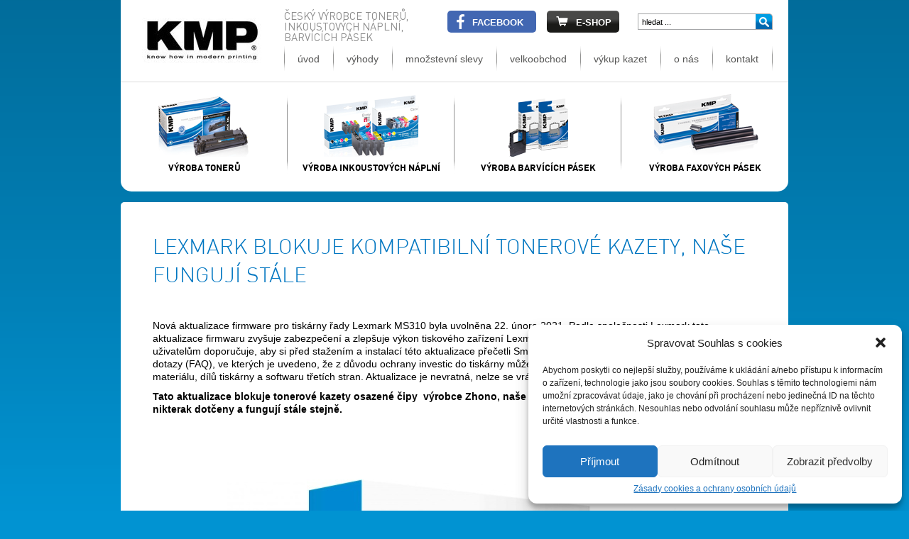

--- FILE ---
content_type: text/html; charset=UTF-8
request_url: https://www.kmp.cz/lexmark-blokuje-kompatibilni-tonerove-kazety-nase-funguji-stale/
body_size: 9871
content:
<!DOCTYPE html>
<html>
<head>
<meta charset="utf-8" />
<title>
    Lexmark blokuje kompatibilní tonerové kazety, naše fungují stále | KMP.cz &#8211; český výrobce tonerů, inkoustových náplní, barvicích pásek</title>
<link rel="profile" href="http://gmpg.org/xfn/11" />
<link rel="stylesheet" type="text/css" href="https://www.kmp.cz/wp-content/themes/kmpv3/style.css" />
<link rel="pingback" href="https://www.kmp.cz/xmlrpc.php" />
<link rel="shortcut icon" href="favicon.ico">
<meta name='robots' content='max-image-preview:large' />
<link rel='dns-prefetch' href='//s.w.org' />
<link rel="alternate" type="application/rss+xml" title="KMP.cz - český výrobce tonerů, inkoustových náplní, barvicích pásek &raquo; RSS zdroj" href="https://www.kmp.cz/feed/" />
<link rel="alternate" type="application/rss+xml" title="KMP.cz - český výrobce tonerů, inkoustových náplní, barvicích pásek &raquo; RSS komentářů" href="https://www.kmp.cz/comments/feed/" />
<script type="text/javascript">
window._wpemojiSettings = {"baseUrl":"https:\/\/s.w.org\/images\/core\/emoji\/14.0.0\/72x72\/","ext":".png","svgUrl":"https:\/\/s.w.org\/images\/core\/emoji\/14.0.0\/svg\/","svgExt":".svg","source":{"concatemoji":"https:\/\/www.kmp.cz\/wp-includes\/js\/wp-emoji-release.min.js?ver=6.0.11"}};
/*! This file is auto-generated */
!function(e,a,t){var n,r,o,i=a.createElement("canvas"),p=i.getContext&&i.getContext("2d");function s(e,t){var a=String.fromCharCode,e=(p.clearRect(0,0,i.width,i.height),p.fillText(a.apply(this,e),0,0),i.toDataURL());return p.clearRect(0,0,i.width,i.height),p.fillText(a.apply(this,t),0,0),e===i.toDataURL()}function c(e){var t=a.createElement("script");t.src=e,t.defer=t.type="text/javascript",a.getElementsByTagName("head")[0].appendChild(t)}for(o=Array("flag","emoji"),t.supports={everything:!0,everythingExceptFlag:!0},r=0;r<o.length;r++)t.supports[o[r]]=function(e){if(!p||!p.fillText)return!1;switch(p.textBaseline="top",p.font="600 32px Arial",e){case"flag":return s([127987,65039,8205,9895,65039],[127987,65039,8203,9895,65039])?!1:!s([55356,56826,55356,56819],[55356,56826,8203,55356,56819])&&!s([55356,57332,56128,56423,56128,56418,56128,56421,56128,56430,56128,56423,56128,56447],[55356,57332,8203,56128,56423,8203,56128,56418,8203,56128,56421,8203,56128,56430,8203,56128,56423,8203,56128,56447]);case"emoji":return!s([129777,127995,8205,129778,127999],[129777,127995,8203,129778,127999])}return!1}(o[r]),t.supports.everything=t.supports.everything&&t.supports[o[r]],"flag"!==o[r]&&(t.supports.everythingExceptFlag=t.supports.everythingExceptFlag&&t.supports[o[r]]);t.supports.everythingExceptFlag=t.supports.everythingExceptFlag&&!t.supports.flag,t.DOMReady=!1,t.readyCallback=function(){t.DOMReady=!0},t.supports.everything||(n=function(){t.readyCallback()},a.addEventListener?(a.addEventListener("DOMContentLoaded",n,!1),e.addEventListener("load",n,!1)):(e.attachEvent("onload",n),a.attachEvent("onreadystatechange",function(){"complete"===a.readyState&&t.readyCallback()})),(e=t.source||{}).concatemoji?c(e.concatemoji):e.wpemoji&&e.twemoji&&(c(e.twemoji),c(e.wpemoji)))}(window,document,window._wpemojiSettings);
</script>
<style type="text/css">
img.wp-smiley,
img.emoji {
	display: inline !important;
	border: none !important;
	box-shadow: none !important;
	height: 1em !important;
	width: 1em !important;
	margin: 0 0.07em !important;
	vertical-align: -0.1em !important;
	background: none !important;
	padding: 0 !important;
}
</style>
	<link rel='stylesheet' id='wp-block-library-css'  href='https://www.kmp.cz/wp-includes/css/dist/block-library/style.min.css?ver=6.0.11' type='text/css' media='all' />
<style id='global-styles-inline-css' type='text/css'>
body{--wp--preset--color--black: #000000;--wp--preset--color--cyan-bluish-gray: #abb8c3;--wp--preset--color--white: #ffffff;--wp--preset--color--pale-pink: #f78da7;--wp--preset--color--vivid-red: #cf2e2e;--wp--preset--color--luminous-vivid-orange: #ff6900;--wp--preset--color--luminous-vivid-amber: #fcb900;--wp--preset--color--light-green-cyan: #7bdcb5;--wp--preset--color--vivid-green-cyan: #00d084;--wp--preset--color--pale-cyan-blue: #8ed1fc;--wp--preset--color--vivid-cyan-blue: #0693e3;--wp--preset--color--vivid-purple: #9b51e0;--wp--preset--gradient--vivid-cyan-blue-to-vivid-purple: linear-gradient(135deg,rgba(6,147,227,1) 0%,rgb(155,81,224) 100%);--wp--preset--gradient--light-green-cyan-to-vivid-green-cyan: linear-gradient(135deg,rgb(122,220,180) 0%,rgb(0,208,130) 100%);--wp--preset--gradient--luminous-vivid-amber-to-luminous-vivid-orange: linear-gradient(135deg,rgba(252,185,0,1) 0%,rgba(255,105,0,1) 100%);--wp--preset--gradient--luminous-vivid-orange-to-vivid-red: linear-gradient(135deg,rgba(255,105,0,1) 0%,rgb(207,46,46) 100%);--wp--preset--gradient--very-light-gray-to-cyan-bluish-gray: linear-gradient(135deg,rgb(238,238,238) 0%,rgb(169,184,195) 100%);--wp--preset--gradient--cool-to-warm-spectrum: linear-gradient(135deg,rgb(74,234,220) 0%,rgb(151,120,209) 20%,rgb(207,42,186) 40%,rgb(238,44,130) 60%,rgb(251,105,98) 80%,rgb(254,248,76) 100%);--wp--preset--gradient--blush-light-purple: linear-gradient(135deg,rgb(255,206,236) 0%,rgb(152,150,240) 100%);--wp--preset--gradient--blush-bordeaux: linear-gradient(135deg,rgb(254,205,165) 0%,rgb(254,45,45) 50%,rgb(107,0,62) 100%);--wp--preset--gradient--luminous-dusk: linear-gradient(135deg,rgb(255,203,112) 0%,rgb(199,81,192) 50%,rgb(65,88,208) 100%);--wp--preset--gradient--pale-ocean: linear-gradient(135deg,rgb(255,245,203) 0%,rgb(182,227,212) 50%,rgb(51,167,181) 100%);--wp--preset--gradient--electric-grass: linear-gradient(135deg,rgb(202,248,128) 0%,rgb(113,206,126) 100%);--wp--preset--gradient--midnight: linear-gradient(135deg,rgb(2,3,129) 0%,rgb(40,116,252) 100%);--wp--preset--duotone--dark-grayscale: url('#wp-duotone-dark-grayscale');--wp--preset--duotone--grayscale: url('#wp-duotone-grayscale');--wp--preset--duotone--purple-yellow: url('#wp-duotone-purple-yellow');--wp--preset--duotone--blue-red: url('#wp-duotone-blue-red');--wp--preset--duotone--midnight: url('#wp-duotone-midnight');--wp--preset--duotone--magenta-yellow: url('#wp-duotone-magenta-yellow');--wp--preset--duotone--purple-green: url('#wp-duotone-purple-green');--wp--preset--duotone--blue-orange: url('#wp-duotone-blue-orange');--wp--preset--font-size--small: 13px;--wp--preset--font-size--medium: 20px;--wp--preset--font-size--large: 36px;--wp--preset--font-size--x-large: 42px;}.has-black-color{color: var(--wp--preset--color--black) !important;}.has-cyan-bluish-gray-color{color: var(--wp--preset--color--cyan-bluish-gray) !important;}.has-white-color{color: var(--wp--preset--color--white) !important;}.has-pale-pink-color{color: var(--wp--preset--color--pale-pink) !important;}.has-vivid-red-color{color: var(--wp--preset--color--vivid-red) !important;}.has-luminous-vivid-orange-color{color: var(--wp--preset--color--luminous-vivid-orange) !important;}.has-luminous-vivid-amber-color{color: var(--wp--preset--color--luminous-vivid-amber) !important;}.has-light-green-cyan-color{color: var(--wp--preset--color--light-green-cyan) !important;}.has-vivid-green-cyan-color{color: var(--wp--preset--color--vivid-green-cyan) !important;}.has-pale-cyan-blue-color{color: var(--wp--preset--color--pale-cyan-blue) !important;}.has-vivid-cyan-blue-color{color: var(--wp--preset--color--vivid-cyan-blue) !important;}.has-vivid-purple-color{color: var(--wp--preset--color--vivid-purple) !important;}.has-black-background-color{background-color: var(--wp--preset--color--black) !important;}.has-cyan-bluish-gray-background-color{background-color: var(--wp--preset--color--cyan-bluish-gray) !important;}.has-white-background-color{background-color: var(--wp--preset--color--white) !important;}.has-pale-pink-background-color{background-color: var(--wp--preset--color--pale-pink) !important;}.has-vivid-red-background-color{background-color: var(--wp--preset--color--vivid-red) !important;}.has-luminous-vivid-orange-background-color{background-color: var(--wp--preset--color--luminous-vivid-orange) !important;}.has-luminous-vivid-amber-background-color{background-color: var(--wp--preset--color--luminous-vivid-amber) !important;}.has-light-green-cyan-background-color{background-color: var(--wp--preset--color--light-green-cyan) !important;}.has-vivid-green-cyan-background-color{background-color: var(--wp--preset--color--vivid-green-cyan) !important;}.has-pale-cyan-blue-background-color{background-color: var(--wp--preset--color--pale-cyan-blue) !important;}.has-vivid-cyan-blue-background-color{background-color: var(--wp--preset--color--vivid-cyan-blue) !important;}.has-vivid-purple-background-color{background-color: var(--wp--preset--color--vivid-purple) !important;}.has-black-border-color{border-color: var(--wp--preset--color--black) !important;}.has-cyan-bluish-gray-border-color{border-color: var(--wp--preset--color--cyan-bluish-gray) !important;}.has-white-border-color{border-color: var(--wp--preset--color--white) !important;}.has-pale-pink-border-color{border-color: var(--wp--preset--color--pale-pink) !important;}.has-vivid-red-border-color{border-color: var(--wp--preset--color--vivid-red) !important;}.has-luminous-vivid-orange-border-color{border-color: var(--wp--preset--color--luminous-vivid-orange) !important;}.has-luminous-vivid-amber-border-color{border-color: var(--wp--preset--color--luminous-vivid-amber) !important;}.has-light-green-cyan-border-color{border-color: var(--wp--preset--color--light-green-cyan) !important;}.has-vivid-green-cyan-border-color{border-color: var(--wp--preset--color--vivid-green-cyan) !important;}.has-pale-cyan-blue-border-color{border-color: var(--wp--preset--color--pale-cyan-blue) !important;}.has-vivid-cyan-blue-border-color{border-color: var(--wp--preset--color--vivid-cyan-blue) !important;}.has-vivid-purple-border-color{border-color: var(--wp--preset--color--vivid-purple) !important;}.has-vivid-cyan-blue-to-vivid-purple-gradient-background{background: var(--wp--preset--gradient--vivid-cyan-blue-to-vivid-purple) !important;}.has-light-green-cyan-to-vivid-green-cyan-gradient-background{background: var(--wp--preset--gradient--light-green-cyan-to-vivid-green-cyan) !important;}.has-luminous-vivid-amber-to-luminous-vivid-orange-gradient-background{background: var(--wp--preset--gradient--luminous-vivid-amber-to-luminous-vivid-orange) !important;}.has-luminous-vivid-orange-to-vivid-red-gradient-background{background: var(--wp--preset--gradient--luminous-vivid-orange-to-vivid-red) !important;}.has-very-light-gray-to-cyan-bluish-gray-gradient-background{background: var(--wp--preset--gradient--very-light-gray-to-cyan-bluish-gray) !important;}.has-cool-to-warm-spectrum-gradient-background{background: var(--wp--preset--gradient--cool-to-warm-spectrum) !important;}.has-blush-light-purple-gradient-background{background: var(--wp--preset--gradient--blush-light-purple) !important;}.has-blush-bordeaux-gradient-background{background: var(--wp--preset--gradient--blush-bordeaux) !important;}.has-luminous-dusk-gradient-background{background: var(--wp--preset--gradient--luminous-dusk) !important;}.has-pale-ocean-gradient-background{background: var(--wp--preset--gradient--pale-ocean) !important;}.has-electric-grass-gradient-background{background: var(--wp--preset--gradient--electric-grass) !important;}.has-midnight-gradient-background{background: var(--wp--preset--gradient--midnight) !important;}.has-small-font-size{font-size: var(--wp--preset--font-size--small) !important;}.has-medium-font-size{font-size: var(--wp--preset--font-size--medium) !important;}.has-large-font-size{font-size: var(--wp--preset--font-size--large) !important;}.has-x-large-font-size{font-size: var(--wp--preset--font-size--x-large) !important;}
</style>
<link rel='stylesheet' id='cmplz-general-css'  href='https://www.kmp.cz/wp-content/plugins/complianz-gdpr/assets/css/cookieblocker.min.css?ver=6.5.6' type='text/css' media='all' />
<link rel="https://api.w.org/" href="https://www.kmp.cz/wp-json/" /><link rel="alternate" type="application/json" href="https://www.kmp.cz/wp-json/wp/v2/posts/2332" /><link rel="EditURI" type="application/rsd+xml" title="RSD" href="https://www.kmp.cz/xmlrpc.php?rsd" />
<link rel="wlwmanifest" type="application/wlwmanifest+xml" href="https://www.kmp.cz/wp-includes/wlwmanifest.xml" /> 
<meta name="generator" content="WordPress 6.0.11" />
<link rel="canonical" href="https://www.kmp.cz/lexmark-blokuje-kompatibilni-tonerove-kazety-nase-funguji-stale/" />
<link rel='shortlink' href='https://www.kmp.cz/?p=2332' />
<link rel="alternate" type="application/json+oembed" href="https://www.kmp.cz/wp-json/oembed/1.0/embed?url=https%3A%2F%2Fwww.kmp.cz%2Flexmark-blokuje-kompatibilni-tonerove-kazety-nase-funguji-stale%2F" />
<link rel="alternate" type="text/xml+oembed" href="https://www.kmp.cz/wp-json/oembed/1.0/embed?url=https%3A%2F%2Fwww.kmp.cz%2Flexmark-blokuje-kompatibilni-tonerove-kazety-nase-funguji-stale%2F&#038;format=xml" />
<style>.cmplz-hidden{display:none!important;}</style>
  <!-- jQuery -->
  <script src="../wp-content/themes/kmpv3/js/jquery-1.10.2.min.js"></script>
  <script src="../wp-content/themes/kmpv3/js/jquery-ui.js"></script>
  
  <!-- FlexSlider -->
  <script defer src="../wp-content/themes/kmpv3/js/jquery.flexslider-min.js"></script>
  <script src="../wp-content/themes/kmpv3/js/jquery.easing.js" type="text/javascript"></script>
  <script src="../wp-content/themes/kmpv3/js/jquery.mousewheel.js" type="text/javascript"></script>

  <script type="text/javascript">
      
  $(document).ready(function() {
        
    $(".has-image").each(function() {
        var title = $(this).find('.wp-post-image').attr('title');
        var place = $(this).find('a');
        var span = $('<span></span>');
        $(span).append(title);
        $(place).append(span);
    });
        
    //var document_height =  $(document).height()-$("body").offset().top;
    //alert(document_height);
    
    //slideshow na indexu, pokud existuje tak se sinicializuje a spusti
    if ($('.flexslider').length)
    {
      
      //HACK na pevno dana vyska na indexu
      $("html").css("height", "1570px");
      
        
      $('.flexslider').flexslider({
        animation: "slide",
        slideshow: true, //zapni nebo vypni slideshow, pro vyvoj vypinam!
        animationLoop: true, 
        controlNav: false,
        directionNav: true,
        itemWidth: 844,
        //startAt: -1,
        reverse: false,
        mousewheel: true,
        prevText: "",
        nextText: "",

        start: function(slider){
          $('body').removeClass('loading');

          var thisSlide = slider.slides.eq(slider.currentSlide);
          $(thisSlide).addClass("flex-active-slide");

          if ($(".slides").length) { 

            var color = $(".flex-active-slide .leftside_slide h2").data("color");
            
            $("body").stop().animate({ backgroundColor: "#"+color }, 800);

          }          
        },
        
        after: function(){                    
        
          if ($(".slides").length) {

            // new: var color = $(".flex-active-slide .leftside_slide h2").data("color");
            //var color = $(".flex-active-slide .leftside_slide h2").attr("color");
            var color = $(".flex-active-slide .leftside_slide h2").data("color");
            
            //set color by slide color, defined in atribute color
            
            $("body").stop().animate({ backgroundColor: "#"+color }, 800);

          }        
        },
        
        before: function(slider) {
            
          var thisSlide = slider.slides.eq(slider.currentSlide);
          $(thisSlide).removeClass("flex-active-slide");            
            
          var animateSlide = slider.slides.eq(slider.animatingTo);
          $(animateSlide).addClass("flex-active-slide"); 
          
        }       
      });
      
      }
      
      //kliknutím na více o nás na indexu se animuje div, kliknutím na méně zas zajede zpět
      $(".onas_index_readmore").click(function() {
        $(this).fadeOut(250);
        $("#onas_index").animate({
          height: 615
        }, 500, function() {          
          $("#toshow_hide").fadeIn(250);
        }); 
      });
      
      $(".onas_index_readless").click(function() {
        $("#toshow_hide").fadeOut(150);
        $("#onas_index").animate({
          height: 290
        }, 250, function() {          
          
          $(".onas_index_readmore").fadeIn(150);
        }); 
      });

      // zalozky na strance Výroba inkoustových náplní kmp
      $( "#zalozky" ).tabs();
      

  
    });

    
  </script>
  



</head>

<body data-cmplz=1 class="post-template-default single single-post postid-2332 single-format-standard"> 
    
  <div class="background_page">
      
    
    <div class="back_gradient">
    
        <!--[if gte IE 9]>
          <style type="text/css">
            .gradient {
               filter: none;
            }
          </style>
        <![endif]-->

        <div id="wrapper" class="hfeed">

          <div id="header" class="round_corners_header">

            <div id="header_content_1">    
              <div class="header_text">
                Český výrobce tonerů,<br/>
				inkoustových náplní,<br/>
				barvících pásek
              </div>

  				<a href="https://www.facebook.com/KMP.Ckyne/" target="_blank" title="Facebook KMP Čkyně"><div class="facebook_bottom round_corners">Facebook</div></a>

                <a href="http://www.kmpshop.cz/" target="_blank" title="E-shop KMP Čkyně - KMPshop.cz"><div class="eshop_bottom round_corners">e-shop</div></a>
              <div class="search_box">	<form method="get" id="searchform" action="https://www.kmp.cz/">
		<input type="text" class="field" name="s" id="s" placeholder="hledat ..." />
		<a href="http://www.kmpshop.cz/vyhledavani?controller=search&orderby=position&orderway=desc&search_query=zadejte+ozna%C4%8Den%C3%AD+origin%C3%A1ln%C3%AD+n%C3%A1pln%C4%9B%2C+KMP+nebo+tisk%C3%A1rny&submit_search=Hledat" target="_blank"><div class="submit right_top_radialborder" name="submit" id="searchsubmit" value="" /></div></a>
	</form>
</div>    
            </div>

            <a href="https://www.kmp.cz/" title="domů"><div id="logo"></div></a>

            <div class="first_menu">
              <div class="menu-first_menu-container"><ul id="menu-first_menu" class="menu"><li id="menu-item-40" class="menu-item menu-item-type-post_type menu-item-object-page menu-item-home menu-item-40"><a href="https://www.kmp.cz/">úvod</a></li>
<li id="menu-item-39" class="menu-item menu-item-type-post_type menu-item-object-page menu-item-39"><a href="https://www.kmp.cz/vyhody/">výhody</a></li>
<li id="menu-item-38" class="menu-item menu-item-type-post_type menu-item-object-page menu-item-38"><a href="https://www.kmp.cz/mnozstevni-slevy/">množstevní slevy</a></li>
<li id="menu-item-37" class="menu-item menu-item-type-post_type menu-item-object-page menu-item-37"><a href="https://www.kmp.cz/velkoobchodni-spoluprace/">velkoobchod</a></li>
<li id="menu-item-2179" class="menu-item menu-item-type-post_type menu-item-object-page menu-item-2179"><a href="https://www.kmp.cz/vykup-prazdnych-inkoustovych-a-toneru/">výkup kazet</a></li>
<li id="menu-item-439" class="menu-item menu-item-type-custom menu-item-object-custom menu-item-439"><a href="/#onas_index">o nás</a></li>
<li id="menu-item-35" class="menu-item menu-item-type-post_type menu-item-object-page menu-item-35"><a href="https://www.kmp.cz/kontakt/">kontakt</a></li>
</ul></div>            </div>

            <div class="vyroba_menu">
              <div class="menu-vyroba_menu-container"><ul id="menu-vyroba_menu" class="menu"><li id="menu-item-44" class="menu-item menu-item-type-post_type menu-item-object-page menu-item-44 has-image"><a href="https://www.kmp.cz/vyroba-toneru/"><img width="182" height="90" src="https://www.kmp.cz/wp-content/uploads/2013/12/imgnav_toner_2.png" class="attachment-full size-full wp-post-image" alt="výroba tonerů" loading="lazy" title="výroba tonerů" /></a></li>
<li id="menu-item-43" class="menu-item menu-item-type-post_type menu-item-object-page menu-item-43 has-image"><a href="https://www.kmp.cz/vyroba-inkoustovych-naplni/"><img width="182" height="90" src="https://www.kmp.cz/wp-content/uploads/2013/12/imgnav_inkjet_2.png" class="attachment-full size-full wp-post-image" alt="výroba inkoustových náplní" loading="lazy" title="výroba inkoustových náplní" /></a></li>
<li id="menu-item-42" class="menu-item menu-item-type-post_type menu-item-object-page menu-item-42 has-image"><a href="https://www.kmp.cz/vyroba-barvicich-pasek/"><img width="182" height="90" src="https://www.kmp.cz/wp-content/uploads/2013/12/ribbons_02_4.png" class="attachment-full size-full wp-post-image" alt="výroba barvících pásek" loading="lazy" title="výroba barvících pásek" /></a></li>
<li id="menu-item-41" class="menu-item menu-item-type-post_type menu-item-object-page menu-item-41 has-image"><a href="https://www.kmp.cz/vyroba-faxovych-pasek/"><img width="182" height="90" src="https://www.kmp.cz/wp-content/uploads/2013/12/imgnav_thermotransfer_2.png" class="attachment-full size-full wp-post-image" alt="výroba faxových pásek" loading="lazy" title="výroba faxových pásek" /></a></li>
</ul></div>            </div>

          </div>

          <div id="main">

		<div id="container">
			<div id="content" role="main">
			

				<div id="post-2332" class="no_index_content round_corners">
					<h2 class="post_title">Lexmark blokuje kompatibilní tonerové kazety, naše fungují stále</h2>

					<div class="entry-content">
						<p>Nová aktualizace firmware pro tiskárny řady Lexmark MS310 byla uvolněna 22. února 2021. Podle společnosti Lexmark tato aktualizace firmwaru zvyšuje zabezpečení a zlepšuje výkon tiskového zařízení Lexmark. Před stažením aktualizace firmwaru se uživatelům doporučuje, aby si před stažením a instalací této aktualizace přečetli Smlouvu s koncovým uživatelem (EUA) a Časté dotazy (FAQ), ve kterých je uvedeno, že z důvodu ochrany investic do tiskárny může aktualizace způsobit nefunkčnost spotřebního materiálu, dílů tiskárny a softwaru třetích stran. Aktualizace je nevratná, nelze se vrátit k předcházející verzi firmware!</p>



<p><strong>Tato aktualizace blokuje tonerové kazety osazené čipy  výrobce Zhono, naše tonerové kazety nejsou toto aktualizací nikterak dotčeny a fungují stále stejně.</strong></p>

<p><center>
<img src="https://www.kmp.cz/wp-content/uploads/lexmark-502.jpg" alt="" width="640" height="512" />
</center></p>


<p>Naší funkční tonerovou kazetu je možné zakoupit zde v klasické variantě: <a rel="noopener" href="https://www.kmpshop.cz/tonery/lexmark/16754-lexmark-502.html" target="_blank">https://www.kmpshop.cz/tonery/lexmark/16754-lexmark-502.html</a></p>

<p>Zde ve variantě s extra velkou výtěžností: <a rel="noopener" href="https://www.kmpshop.cz/tonery/lexmark/16776-lexmark-502h.html" target="_blank">https://www.kmpshop.cz/tonery/lexmark/16776-lexmark-502h.html</a></p>                                        </div><!-- .entry-content -->
				</div><!-- #post-## -->



			</div><!-- #content -->
		</div><!-- #container -->

<!--
Theme Name: KMPv3
Description: KMP.cz  verze 3
Author: Pavel Prokeš
Author URI: http://pavelprokes.cz
Template: kmpv3
Version: 1.0
-->
	</div><!-- #main -->

	<div id="footer" class="round_corners_footer" role="contentinfo">

    <ul>
      <li class="footer_padding produkty">
        <h2>produkty</h2>
        <div class="menu-vyroba_footer_menu-container"><ul id="menu-vyroba_footer_menu" class="menu"><li id="menu-item-52" class="menu-item menu-item-type-post_type menu-item-object-page menu-item-52"><a href="https://www.kmp.cz/vyroba-toneru/">výroba tonerů</a></li>
<li id="menu-item-51" class="menu-item menu-item-type-post_type menu-item-object-page menu-item-51"><a href="https://www.kmp.cz/vyroba-inkoustovych-naplni/">výroba inkoustových náplní</a></li>
<li id="menu-item-50" class="menu-item menu-item-type-post_type menu-item-object-page menu-item-50"><a href="https://www.kmp.cz/vyroba-barvicich-pasek/">výroba barvících pásek</a></li>
<li id="menu-item-49" class="menu-item menu-item-type-post_type menu-item-object-page menu-item-49"><a href="https://www.kmp.cz/vyroba-faxovych-pasek/">výroba faxových pásek</a></li>
<li id="menu-item-1208" class="menu-item menu-item-type-post_type menu-item-object-page menu-item-1208"><a href="https://www.kmp.cz/co-s-vyrobkem-po-ukonceni-zivotnostni/">co s výrobkem po ukončení životnostni</a></li>
</ul></div>      </li>
      <li class="footer_padding nakup_a_spoluprace">
        <h2>nákup a spolupráce</h2>
        <div class="menu-nakupaspol_footer_menu-container"><ul id="menu-nakupaspol_footer_menu" class="menu"><li id="menu-item-53" class="menu-item menu-item-type-custom menu-item-object-custom menu-item-53"><a title="E-Shop" target="_blank" rel="noopener" href="http://www.kmpshop.cz/">E-shop</a></li>
<li id="menu-item-54" class="menu-item menu-item-type-post_type menu-item-object-page menu-item-54"><a href="https://www.kmp.cz/mnozstevni-slevy/">množstevní slevy</a></li>
<li id="menu-item-55" class="menu-item menu-item-type-post_type menu-item-object-page menu-item-55"><a href="https://www.kmp.cz/velkoobchodni-spoluprace/">velkoobchodní spolupráce</a></li>
</ul></div>      </li>
      <li class="footer_padding informace">
        <h2>informace</h2>
        <div class="menu-informace_footer_menu-container"><ul id="menu-informace_footer_menu" class="menu"><li id="menu-item-1205" class="menu-item menu-item-type-post_type menu-item-object-page menu-item-1205"><a href="https://www.kmp.cz/vyhody/">výhody výrobků kmp</a></li>
<li id="menu-item-1201" class="menu-item menu-item-type-post_type menu-item-object-page menu-item-1201"><a href="https://www.kmp.cz/certifikace-vyroby/">certifikace výroby</a></li>
<li id="menu-item-1204" class="menu-item menu-item-type-post_type menu-item-object-page menu-item-1204"><a href="https://www.kmp.cz/padelky/">padělky</a></li>
<li id="menu-item-2468" class="menu-item menu-item-type-custom menu-item-object-custom menu-item-2468"><a href="/#onas_index">o nás</a></li>
<li id="menu-item-1466" class="menu-item menu-item-type-post_type menu-item-object-page menu-item-1466"><a href="https://www.kmp.cz/zpravodajstvi/">zpravodajství</a></li>
<li id="menu-item-1200" class="menu-item menu-item-type-post_type menu-item-object-page menu-item-1200"><a href="https://www.kmp.cz/tiskove-zpravy/">tiskové zprávy</a></li>
</ul></div>      </li>
      <li class="footer_padding kontakt">
        <h2>kontakt</h2>
        <div id="footer_kontakt">
          <p>
          KMP Bürotechnik, s.r.o.<br/>
          Čkyně 297<br/>
          384 81<br/>
          </p>
          <p>+420 <b>388 301 051</b></p>
          <p><a href="mailto:info@kmp.cz">info@kmp.cz</a></p>
          
        </div>
      </li>
    </ul>
    <div id="footer_copyright">
      <div class="menu-footer_copyright_menu-container"><ul id="menu-footer_copyright_menu" class="menu"><li id="menu-item-1151" class="menu-item menu-item-type-custom menu-item-object-custom menu-item-1151"><a target="_blank" rel="noopener" href="http://www.spravnytoner.cz">Člen Asociace renovátorů tonerů</a></li>
<li id="menu-item-73" class="menu-item menu-item-type-custom menu-item-object-custom menu-item-73"><a target="_blank" rel="noopener" href="http://www.kmp.com">Holding KMP.com</a></li>
</ul></div>      <div id="copyright">Copyright &copy; 2013 - 2026, KMP Bürotechnik s.r.o.</div>
    </div>

	</div><!-- #footer -->

    </div><!-- .back_gradient -->
    
  </div><!-- .background_page -->
        
</div><!-- #wrapper -->



<!-- Consent Management powered by Complianz | GDPR/CCPA Cookie Consent https://wordpress.org/plugins/complianz-gdpr -->
<div id="cmplz-cookiebanner-container"><div class="cmplz-cookiebanner cmplz-hidden banner-1 optin cmplz-bottom-right cmplz-categories-type-view-preferences" aria-modal="true" data-nosnippet="true" role="dialog" aria-live="polite" aria-labelledby="cmplz-header-1-optin" aria-describedby="cmplz-message-1-optin">
	<div class="cmplz-header">
		<div class="cmplz-logo"></div>
		<div class="cmplz-title" id="cmplz-header-1-optin">Spravovat Souhlas s cookies</div>
		<div class="cmplz-close" tabindex="0" role="button" aria-label="close-dialog">
			<svg aria-hidden="true" focusable="false" data-prefix="fas" data-icon="times" class="svg-inline--fa fa-times fa-w-11" role="img" xmlns="http://www.w3.org/2000/svg" viewBox="0 0 352 512"><path fill="currentColor" d="M242.72 256l100.07-100.07c12.28-12.28 12.28-32.19 0-44.48l-22.24-22.24c-12.28-12.28-32.19-12.28-44.48 0L176 189.28 75.93 89.21c-12.28-12.28-32.19-12.28-44.48 0L9.21 111.45c-12.28 12.28-12.28 32.19 0 44.48L109.28 256 9.21 356.07c-12.28 12.28-12.28 32.19 0 44.48l22.24 22.24c12.28 12.28 32.2 12.28 44.48 0L176 322.72l100.07 100.07c12.28 12.28 32.2 12.28 44.48 0l22.24-22.24c12.28-12.28 12.28-32.19 0-44.48L242.72 256z"></path></svg>
		</div>
	</div>

	<div class="cmplz-divider cmplz-divider-header"></div>
	<div class="cmplz-body">
		<div class="cmplz-message" id="cmplz-message-1-optin">Abychom poskytli co nejlepší služby, používáme k ukládání a/nebo přístupu k informacím o zařízení, technologie jako jsou soubory cookies. Souhlas s těmito technologiemi nám umožní zpracovávat údaje, jako je chování při procházení nebo jedinečná ID na těchto internetových stránkách. Nesouhlas nebo odvolání souhlasu může nepříznivě ovlivnit určité vlastnosti a funkce.</div>
		<!-- categories start -->
		<div class="cmplz-categories">
			<details class="cmplz-category cmplz-functional" >
				<summary>
						<span class="cmplz-category-header">
							<span class="cmplz-category-title">Funkční</span>
							<span class='cmplz-always-active'>
								<span class="cmplz-banner-checkbox">
									<input type="checkbox"
										   id="cmplz-functional-optin"
										   data-category="cmplz_functional"
										   class="cmplz-consent-checkbox cmplz-functional"
										   size="40"
										   value="1"/>
									<label class="cmplz-label" for="cmplz-functional-optin" tabindex="0"><span class="screen-reader-text">Funkční</span></label>
								</span>
								Vždy aktivní							</span>
							<span class="cmplz-icon cmplz-open">
								<svg xmlns="http://www.w3.org/2000/svg" viewBox="0 0 448 512"  height="18" ><path d="M224 416c-8.188 0-16.38-3.125-22.62-9.375l-192-192c-12.5-12.5-12.5-32.75 0-45.25s32.75-12.5 45.25 0L224 338.8l169.4-169.4c12.5-12.5 32.75-12.5 45.25 0s12.5 32.75 0 45.25l-192 192C240.4 412.9 232.2 416 224 416z"/></svg>
							</span>
						</span>
				</summary>
				<div class="cmplz-description">
					<span class="cmplz-description-functional">Technické uložení nebo přístup je nezbytně nutný pro legitimní účel umožnění použití konkrétní služby, kterou si odběratel nebo uživatel výslovně vyžádal, nebo pouze za účelem provedení přenosu sdělení prostřednictvím sítě elektronických komunikací.</span>
				</div>
			</details>

			<details class="cmplz-category cmplz-preferences" >
				<summary>
						<span class="cmplz-category-header">
							<span class="cmplz-category-title">Předvolby</span>
							<span class="cmplz-banner-checkbox">
								<input type="checkbox"
									   id="cmplz-preferences-optin"
									   data-category="cmplz_preferences"
									   class="cmplz-consent-checkbox cmplz-preferences"
									   size="40"
									   value="1"/>
								<label class="cmplz-label" for="cmplz-preferences-optin" tabindex="0"><span class="screen-reader-text">Předvolby</span></label>
							</span>
							<span class="cmplz-icon cmplz-open">
								<svg xmlns="http://www.w3.org/2000/svg" viewBox="0 0 448 512"  height="18" ><path d="M224 416c-8.188 0-16.38-3.125-22.62-9.375l-192-192c-12.5-12.5-12.5-32.75 0-45.25s32.75-12.5 45.25 0L224 338.8l169.4-169.4c12.5-12.5 32.75-12.5 45.25 0s12.5 32.75 0 45.25l-192 192C240.4 412.9 232.2 416 224 416z"/></svg>
							</span>
						</span>
				</summary>
				<div class="cmplz-description">
					<span class="cmplz-description-preferences">Technické uložení nebo přístup je nezbytný pro legitimní účel ukládání preferencí, které nejsou požadovány odběratelem nebo uživatelem.</span>
				</div>
			</details>

			<details class="cmplz-category cmplz-statistics" >
				<summary>
						<span class="cmplz-category-header">
							<span class="cmplz-category-title">Statistiky</span>
							<span class="cmplz-banner-checkbox">
								<input type="checkbox"
									   id="cmplz-statistics-optin"
									   data-category="cmplz_statistics"
									   class="cmplz-consent-checkbox cmplz-statistics"
									   size="40"
									   value="1"/>
								<label class="cmplz-label" for="cmplz-statistics-optin" tabindex="0"><span class="screen-reader-text">Statistiky</span></label>
							</span>
							<span class="cmplz-icon cmplz-open">
								<svg xmlns="http://www.w3.org/2000/svg" viewBox="0 0 448 512"  height="18" ><path d="M224 416c-8.188 0-16.38-3.125-22.62-9.375l-192-192c-12.5-12.5-12.5-32.75 0-45.25s32.75-12.5 45.25 0L224 338.8l169.4-169.4c12.5-12.5 32.75-12.5 45.25 0s12.5 32.75 0 45.25l-192 192C240.4 412.9 232.2 416 224 416z"/></svg>
							</span>
						</span>
				</summary>
				<div class="cmplz-description">
					<span class="cmplz-description-statistics">Technické uložení nebo přístup, který se používá výhradně pro statistické účely.</span>
					<span class="cmplz-description-statistics-anonymous">Technické uložení nebo přístup, který se používá výhradně pro anonymní statistické účely. Bez předvolání, dobrovolného plnění ze strany vašeho Poskytovatele internetových služeb nebo dalších záznamů od třetí strany nelze informace, uložené nebo získané pouze pro tento účel, obvykle použít k vaší identifikaci.</span>
				</div>
			</details>
			<details class="cmplz-category cmplz-marketing" >
				<summary>
						<span class="cmplz-category-header">
							<span class="cmplz-category-title">Marketing</span>
							<span class="cmplz-banner-checkbox">
								<input type="checkbox"
									   id="cmplz-marketing-optin"
									   data-category="cmplz_marketing"
									   class="cmplz-consent-checkbox cmplz-marketing"
									   size="40"
									   value="1"/>
								<label class="cmplz-label" for="cmplz-marketing-optin" tabindex="0"><span class="screen-reader-text">Marketing</span></label>
							</span>
							<span class="cmplz-icon cmplz-open">
								<svg xmlns="http://www.w3.org/2000/svg" viewBox="0 0 448 512"  height="18" ><path d="M224 416c-8.188 0-16.38-3.125-22.62-9.375l-192-192c-12.5-12.5-12.5-32.75 0-45.25s32.75-12.5 45.25 0L224 338.8l169.4-169.4c12.5-12.5 32.75-12.5 45.25 0s12.5 32.75 0 45.25l-192 192C240.4 412.9 232.2 416 224 416z"/></svg>
							</span>
						</span>
				</summary>
				<div class="cmplz-description">
					<span class="cmplz-description-marketing">Technické uložení nebo přístup je nutný k vytvoření uživatelských profilů za účelem zasílání reklamy nebo sledování uživatele na webových stránkách nebo několika webových stránkách pro podobné marketingové účely.</span>
				</div>
			</details>
		</div><!-- categories end -->
			</div>

	<div class="cmplz-links cmplz-information">
		<a class="cmplz-link cmplz-manage-options cookie-statement" href="#" data-relative_url="#cmplz-manage-consent-container">Spravovat možnosti</a>
		<a class="cmplz-link cmplz-manage-third-parties cookie-statement" href="#" data-relative_url="#cmplz-cookies-overview">Spravovat služby</a>
		<a class="cmplz-link cmplz-manage-vendors tcf cookie-statement" href="#" data-relative_url="#cmplz-tcf-wrapper">Správa {vendor_count} prodejců</a>
		<a class="cmplz-link cmplz-external cmplz-read-more-purposes tcf" target="_blank" rel="noopener noreferrer nofollow" href="https://cookiedatabase.org/tcf/purposes/">Přečtěte si více o těchto účelech</a>
			</div>

	<div class="cmplz-divider cmplz-footer"></div>

	<div class="cmplz-buttons">
		<button class="cmplz-btn cmplz-accept">Příjmout</button>
		<button class="cmplz-btn cmplz-deny">Odmítnout</button>
		<button class="cmplz-btn cmplz-view-preferences">Zobrazit předvolby</button>
		<button class="cmplz-btn cmplz-save-preferences">Uložit předvolby</button>
		<a class="cmplz-btn cmplz-manage-options tcf cookie-statement" href="#" data-relative_url="#cmplz-manage-consent-container">Zobrazit předvolby</a>
			</div>

	<div class="cmplz-links cmplz-documents">
		<a class="cmplz-link cookie-statement" href="#" data-relative_url="">{title}</a>
		<a class="cmplz-link privacy-statement" href="#" data-relative_url="">{title}</a>
		<a class="cmplz-link impressum" href="#" data-relative_url="">{title}</a>
			</div>

</div>
</div>
					<div id="cmplz-manage-consent" data-nosnippet="true"><button class="cmplz-btn cmplz-hidden cmplz-manage-consent manage-consent-1">Spravovat souhlas</button>

</div><script type='text/javascript' id='cmplz-cookiebanner-js-extra'>
/* <![CDATA[ */
var complianz = {"prefix":"cmplz_","user_banner_id":"1","set_cookies":[],"block_ajax_content":"","banner_version":"11","version":"6.5.6","store_consent":"","do_not_track_enabled":"","consenttype":"optin","region":"eu","geoip":"","dismiss_timeout":"","disable_cookiebanner":"","soft_cookiewall":"","dismiss_on_scroll":"","cookie_expiry":"365","url":"https:\/\/www.kmp.cz\/wp-json\/complianz\/v1\/","locale":"lang=cs&locale=cs_CZ","set_cookies_on_root":"","cookie_domain":"","current_policy_id":"14","cookie_path":"\/","categories":{"statistics":"statistika","marketing":"marketing"},"tcf_active":"","placeholdertext":"Klepnut\u00edm p\u0159ijm\u011bte marketingov\u00e9 soubory cookie a povolte tento obsah","aria_label":"Klepnut\u00edm p\u0159ijm\u011bte marketingov\u00e9 soubory cookie a povolte tento obsah","css_file":"https:\/\/www.kmp.cz\/wp-content\/uploads\/complianz\/css\/banner-{banner_id}-{type}.css?v=11","page_links":{"eu":{"cookie-statement":{"title":"Z\u00e1sady cookies a ochrany osobn\u00edch \u00fadaj\u016f","url":"https:\/\/www.kmp.cz\/zasady-cookies-a-ochrany-osobnich-udaju\/"}}},"tm_categories":"","forceEnableStats":"","preview":"","clean_cookies":""};
/* ]]> */
</script>
<script defer type='text/javascript' src='https://www.kmp.cz/wp-content/plugins/complianz-gdpr/cookiebanner/js/complianz.min.js?ver=6.5.6' id='cmplz-cookiebanner-js'></script>
				<script type="text/plain" data-service="google-analytics" async data-category="statistics" data-cmplz-src="https://www.googletagmanager.com/gtag/js?id=G-HZLQ227XF7"></script><!-- Statistics script Complianz GDPR/CCPA -->
						<script type="text/plain" data-category="statistics">window['gtag_enable_tcf_support'] = false;
window.dataLayer = window.dataLayer || [];
function gtag(){dataLayer.push(arguments);}
gtag('js', new Date());
gtag('config', 'G-HZLQ227XF7', {
	cookie_flags:'secure;samesite=none',
	
});
</script><center></center>
</body>
</html>


--- FILE ---
content_type: text/css
request_url: https://www.kmp.cz/wp-content/themes/kmpv3/style.css
body_size: 9175
content:
/*
Theme Name: kmpv3
Description: KMP.cz  verze 3
Author: Pavel Prokeš
Author URI: http://pavelprokes.cz
Version: 1.0
*/


/* reset css */
html, body, div, span, applet, object, iframe,
h1, h2, h3, h4, h5, h6, p, blockquote, pre,
a, abbr, acronym, address, big, cite, code,
del, dfn, em, font, img, ins, kbd, q, s, samp,
small, strike, strong, sub, sup, tt, var,
b, u, i, center,
dl, dt, dd, ol, ul, li,
fieldset, form, label, legend,
table, caption, tbody, tfoot, thead, tr, th, td {
	background: transparent;
	border: 0;
	margin: 0;
	padding: 0;
	vertical-align: baseline;
}
body {
	line-height: 1;
}
h1, h2, h3, h4, h5, h6 {
	clear: both;
	font-weight: normal;
}
ol, ul {
	list-style: none;
}
blockquote {
	quotes: none;
}
blockquote:before, blockquote:after {
	content: '';
	content: none;
}
del {
	text-decoration: line-through;
}
/* tables still need 'cellspacing="0"' in the markup */
table {
	border-collapse: collapse;
	border-spacing: 0;
}
a img {
	border: none;
}
/* end od reset css */

.obchodaci {
color: #0076C1;
font-family: dinpromedium;
font-size: 16px;
padding-bottom: 15px;
line-height: 25px;
}

.background_page {
  position: absolute;
  top:0;
  bottom:0;
  left:0;
  right:0;
}

/* fonts */
@font-face {
    font-family: 'dinproblack';
    src: url('fonts/dinpro-black.eot');
    src: url('fonts/dinpro-black.eot?#iefix') format('embedded-opentype'),
         url('fonts/dinpro-black.woff') format('woff'),
         url('fonts/dinpro-black.ttf') format('truetype'),
         url('fonts/dinpro-black.svg#dinproblack') format('svg');
    font-weight: normal;
    font-style: normal;
}

@font-face {
    font-family: 'dinprobold';
    src: url('fonts/dinpro-bold.eot');
    src: url('fonts/dinpro-bold.eot?#iefix') format('embedded-opentype'),
         url('fonts/dinpro-bold.woff') format('woff'),
         url('fonts/dinpro-bold.ttf') format('truetype'),
         url('fonts/dinpro-bold.svg#dinprobold') format('svg');
    font-weight: normal;
    font-style: normal;
}

@font-face {
    font-family: 'dinprolight';
    src: url('fonts/dinpro-light.eot');
    src: url('fonts/dinpro-light.eot?#iefix') format('embedded-opentype'),
         url('fonts/dinpro-light.woff') format('woff'),
         url('fonts/dinpro-light.ttf') format('truetype'),
         url('fonts/dinpro-light.svg#dinprolight') format('svg');
    font-weight: normal;
    font-style: normal;
}

@font-face {
    font-family: 'dinpromedium';
    src: url('fonts/dinpro-medium.eot');
    src: url('fonts/dinpro-medium.eot?#iefix') format('embedded-opentype'),
         url('fonts/dinpro-medium.woff') format('woff'),
         url('fonts/dinpro-medium.ttf') format('truetype'),
         url('fonts/dinpro-medium.svg#dinpromedium') format('svg');
    font-weight: normal;
    font-style: normal;
}

@font-face {
    font-family: 'dinproregular';
    src: url('fonts/dinpro-regular.eot');
    src: url('fonts/dinpro-regular.eot?#iefix') format('embedded-opentype'),
         url('fonts/dinpro-regular.woff') format('woff'),
         url('fonts/dinpro-regular.ttf') format('truetype'),
         url('fonts/dinpro-regular.svg#dinproregular') format('svg');
    font-weight: normal;
    font-style: normal;
}

/* end of fonts */

/* layout */
body {
color: white;
counter-reset: section;
}

html,body
{
  padding: 0px;
  margin: 0px;
  min-height:100%;
  height:100%;
}

body { 
  //position: absolute;
  top:0;
  bottom:0;
  left:0;
  right:0;
  color: black;
  font-family: Arial, sans-serif;
  background-color: #0193D2;
}

#wrapper, #main {
margin: 0px auto;
width: 940px;
}

#wrapper {
padding: 0 20px;
position: relative;
/*top: -16px;*/
}

.back_gradient {
height:100vh;
}

.wrapper {
      width : 600px;
    display : table;
     margin : 0 auto;
     height : 100%;
}

#header {
width: 940px;
height: 270px;
background-color: white;
overflow: hidden;
}

#main {
clear: both;
overflow: hidden;
padding: 0 0 0 0;
}

#footer {
background-color: #FFFFFF;
height: 310px;
margin-top: 15px;
position: absolute;
width: 940px;
}

/* end of layout */

.back_gradient {
    background-image: url("images/back_gradient.png");
    background-position: center top;
    background-repeat: repeat-x;
    background-size: contain;
}

.round_corners_header {
-webkit-border-bottom-right-radius: 15px;
-webkit-border-bottom-left-radius: 15px;
-moz-border-radius-bottomright: 15px;
-moz-border-radius-bottomleft: 15px;
border-bottom-right-radius: 15px;
border-bottom-left-radius: 15px;
}

.round_corners_tab {
-webkit-border-radius: 10px;
-moz-border-radius: 10px;
border-radius: 10px;
}

.round_corners_footer {
-webkit-border-top-left-radius: 5px;
-webkit-border-top-right-radius: 5px;
-moz-border-radius-topleft: 5px;
-moz-border-radius-topright: 5px;
border-top-left-radius: 5px;
border-top-right-radius: 5px;
}

.round_corners {
-webkit-border-radius: 5px;
-moz-border-radius: 5px;
border-radius: 5px;
}

.round_corners_bottom {
-webkit-border-bottom-right-radius: 5px;
-webkit-border-bottom-left-radius: 5px;
-moz-border-radius-bottomright: 5px;
-moz-border-radius-bottomleft: 5px;
border-bottom-right-radius: 5px;
border-bottom-left-radius: 5px;
}

#logo {
background-image: url('images/logo_kmp_170x65.jpg');
background-position: center center;
background-repeat: no-repeat;
width: 170px;
height: 65px;
position: relative;
float: left;
margin-top: 25px;
margin-left: 30px;
}

.header_text {
color: #8D8D8D;
font-family: dinproregular;
font-size: 15px;
margin-top: 15px;
text-transform: uppercase;
}

#header_content_1 {
height: 60px;
position: absolute;
left: 250px;
}

.first_menu {
position: absolute;
height: 35px;
top: 65px;
left: 250px;
}

#menu-first_menu li {
float: left;
height: 25px;
padding-top: 10px;
padding-right: 19px;
padding-left: 19px;
background-image: url('images/first_menu_odd.png');
background-position: left center;
background-repeat: no-repeat;
}

#menu-first_menu li:last-child:after {
background-image: url('images/first_menu_odd.png');
height: 25px;
background-position: right center;
background-repeat: no-repeat;
content: " ";
padding-top: 10px;
top: 0px;
position: absolute;
padding-left: 19px;
width: 1px;
}

.eshop_bottom {
text-transform: uppercase;
color: #ffffff;
font-family: arial;
font-weight: bold;
width: 61px;
display: block;
font-size: 13px;
background-repeat: repeat-x;
background-image: url("images/slide_bottom_back.png");
height: 21px;
position: absolute;
top: 15px;
padding-left: 41px;
margin-left: 370px;
padding-top: 10px;
}

.eshop_bottom:before {
content: ' ';
width: 17px;
top: 8px;
left: 13px;
height: 14px;
position: absolute;
background-image: url("images/basket.png");
}

.facebook_bottom:before {
content: ' ';
width: 11px;
top: 5px;
height: 21px;
left: 13px;
position: absolute;
background-image: url("images/facebook.png");
}

.facebook_bottom {
text-transform: uppercase;
color: #ffffff;
font-family: arial;
font-weight: bold;
width: 90px;
display: block;
font-size: 13px;
background-repeat: repeat-x;
background-image: url("images/slide_bottom_back_blue.png");
height: 21px;
position: absolute;
top: 15px;
padding-left: 35px;
margin-left: 230px;
padding-top: 10px;
}

.search_box {
position: absolute;
margin-left: 498px;
top: 19px;
}

#searchform .field {
background-color: #ffffff;
border: 1px solid #a4a5a7;
width: 160px;
height: 19px;
font-size: 11px;
position: relative;
padding-left: 5px;
float: left;
}

#searchform #searchsubmit {
border: none;
/*background-imaborder: none;*/
background-image: url("images/search_submit.png");
right: 0px;
position: absolute;
height: 21px;
background-position: center center;
float: right;
border-bottom: 1px solid #a4a5a7;
width: 23px;
border-top: 1px solid #a4a5a7;
cursor: pointer;
border-right: 1px solid #a4a5a7;
background-repeat: no-repeat;
}

#searchsubmit:before {
content: ' ';
width: 14px;
height: 14px;
position: absolute;
/*background-color: red;
background-image: url("images/lupa.png");*/
}

#searchform {
width: 190px;
height: 23px;
}

#menu-first_menu li a {
font-family: Arial, sans-serif;
color: #565655;
font-size: 14px;
}

a {
text-decoration: none;
}

#menu-first_menu li a:hover {
color: #4876b4;
}

/*.current-menu-item a {
font-weight: bold;
}*/

.vyroba_menu {
height: 110px;
width: 100%;
border-top: 1px solid gainsboro;
float: left;
margin-bottom: 0px;
margin-top: 25px;
position: relative;
}

#menu-vyroba_menu li {
width: 235px;
height: 144px;
float: left;
position: relative;
background-image: url('images/menu_oddelovac_velky.png');
background-position: right center;
background-repeat: no-repeat;
}

#menu-vyroba_menu li a {
display: block;
height: 129px;
padding-top: 15px;
}

#menu-vyroba_menu li a:hover {
width: 235px;
height: 139px;
float: left;
position: relative;
background-image: url('images/menu_blue_back_190x3.png');
background-position: center center;
background-repeat: repeat-y;
display: block;
background-size: contain;
}

#menu-vyroba_menu .current-menu-item a {
width: 235px;
height: 139px;
float: left;
position: relative;
background-image: url('images/menu_blue_back_190x3.png');
background-position: center center;
background-repeat: repeat-y;
display: block;
background-size: contain;
}

#menu-vyroba_menu .current-menu-item a span {
color: white;
}

#menu-vyroba_menu li:hover > a span {
color: white;
}

#menu-vyroba_menu li a{
display: block;
}

#menu-vyroba_menu li:last-child {
background: none;
}

li a img {
left: 50%;
position: relative;
display: block;
margin-left: -91px;
}

li a span {
color: #000000;
display: block;
font-family: dinprobold;
font-size: 13px;
padding-top: 10px;
text-align: center;
text-transform: uppercase;
width: 235px;
}

#footer ul li {
float: left;
width: 210px;
padding-top: 10px;
}

#menu-footer_copyright_menu li {
width: auto !important;
}

#footer h2 {
color: #484847;
font-size: 16px;
font-weight: bold;
text-transform: uppercase;
}

.footer_padding {
padding-left: 25px;
padding-top: 25px !important;
background-image: url("images/bottom_menu_odd.png");
background-repeat: no-repeat;
width: 210px;
background-position: right 15px;
height: 214px;

}

.footer_padding:last-child {
background: none;
}

#footer a {
color: #4876b4;
text-decoration: underline;
font-size: 11px;
font-family: Arial;
}

#footer_kontakt {
color: #010101;
font-size: 13px;
font-family: Arial;
}

#footer_kontakt p {
padding-top: 15px;
line-height: 16px;
}

#footer_copyright {
height: 40px;
position: absolute;
bottom: 0px;
width: 940px;
border-top: 1px solid #e8e8e8;
}

#footer_copyright li {
/*width: 100px !important;*/
padding-left: 25px;
}

#footer_copyright li:last-child {
/*padding-left: 0px;*/
}

#copyright {
float: right;
height: 26px;
color: #696969;
font-family: Arial;
font-size: 11px;
padding-top: 15px;
padding-right: 25px;
}





/* slider */

.flex-viewport {
height: 270px;
margin: 20px 48px;
margin-top: 0px;
position: relative;
width: 844px;
}

.flex-prev {
    background-image: url("images/slider_prev.png");
    left: 0;
}

.flex-next {
    background-image: url("images/slider_next.png");
    right: 0;
}

.flex-direction-nav li a {
    background-position: center center;
    background-repeat: no-repeat;
    display: block;
    height: 51px;
    position: absolute;
    width: 28px;
}

.flex-direction-nav li {
    float: left;
    height: 51px;
    width: 28px;
}

.flex-direction-nav {
    margin-top: -165px;
    position: absolute;
    width: 940px;
}

.leftside_slide {
    float: left;
    height: 270px;
    position: relative;
}


.slide_picture {
margin-left: 500px;
position: absolute;
}

.slides h2 {
font-family: dinprolight;
font-size: 40px;
margin-top: 30px;
padding-bottom: 40px;
text-transform: uppercase;
color: white;
}

.slides p {
font-family: dinproregular;
font-size: 20px;
-moz-opacity: 0.70;
opacity: 0.70;
-ms-filter: "progid:DXImageTransform.Microsoft.Alpha"(Opacity=70);
color: white;
line-height: 22px;
}

.opacity_70 {
-moz-opacity: 0.70;
opacity: 0.70;
-ms-filter:"progid:DXImageTransform.Microsoft.Alpha"(Opacity=70);
}

.botton_href {
background-image: url("images/slide_bottom_back.png");
display: block;
height: 23px;
margin-top: 40px;
width: 245px;
padding-top: 8px;
}

.flexslider span {
text-transform: none;
color: #FFFFFF;
padding-top: 0px;
background-position: right center;
background-image: url('images/slide_bottom_sipka.png');
background-repeat: no-repeat;
font-size: 14px;
text-decoration: none;
}

.flexslider span:hover {
text-decoration: underline;
}

.bottom_shadow {
-webkit-box-shadow: 4px 4px 6px 0 rgba(0, 0, 0, 0.5);
-moz-box-shadow: 4px 4px 6px 0 rgba(0, 0, 0, 0.5);
box-shadow: 4px 4px 6px 0 rgba(0, 0, 0, 0.5);
}

/* end of slider */

/* 3_index */

.category-3_index {
float: left;
height: 276px;
padding-right: 8px;
position: relative;
width: 308px;
}

.category-3_index:last-child {
    padding-right: 0;
}

.dinproblack {
    font-family: dinproblack;
    font-size: 19px;
}

.dinprolight {
    font-family: dinprolight;
    font-size: 20px;
}

.content_3_index h2 {
    text-transform: uppercase;
    line-height: 30px;
    color: white;
}

.content_3_index p {
    color: #000000;
    font-family: arial;
    font-size: 14px;
    line-height: 20px;
    padding-top: 20px;
}

.first_3_index_top {
background-image: url("images/blue_background_index.jpg");
background-position: center center;
background-repeat: no-repeat;
background-size: cover;
border: 1px solid #D3D7D9;
padding: 20px;
position: relative;
z-index: 2;
height: 180px;
}

.second_3_index_top {
background-image: url("images/pink_background_index.jpg");
background-position: center center;
background-repeat: no-repeat;
background-size: cover;
border: 1px solid #D3D7D9;
padding: 20px;
position: relative;
z-index: 2;
}

.third_3_index_top {
background-image: url("images/yellow_background_index.jpg");
background-position: center center;
background-repeat: no-repeat;
background-size: cover;
border: 1px solid #D3D7D9;
padding: 20px;
position: relative;
z-index: 2;
min-height: 180px;
}

.content_3_index .slide_picture {
    position: absolute;
    right: 15px;
    top: 20px;
    z-index: 2;
}

.content_3_index a {
background-color: #D3D7D9;
background-image: url("images/gray_sipka.png");
background-position: 282px center;
background-repeat: no-repeat;
color: #484847 !important;
display: block;
font-family: dinprobold;
text-decoration: none !important;
font-size: 15px;
padding: 20px;
position: relative;
top: -3px;
width: 268px;
z-index: 1;
}

/* end of 3_index */

#onas_index, #zpravodajstvi_index {
background-color: #FFFFFF;
display: block;
float: left;
height: 290px;
margin-top: 15px;
overflow: hidden;
padding: 40px 40px 15px;
position: relative;
width: 860px;
}

#zpravodajstvi_index {
    padding-bottom: 40px;
    /*display: none;*/
}

#zpravodajstvi_index .post:first-child {
    margin-bottom: 30px;
}

#zpravodajstvi_index .entry-content a {
    text-decoration: none;
}

#zpravodajstvi_index .prejt_zpravodajstvi {
    color: #484847 !important;
    display: block;
    font-family: dinprobold;
    text-decoration: none !important;
    font-size: 15px;
    position: relative;
    z-index: 1;
    margin-top: 20px;
}

#onas_index h2, #zpravodajstvi_index h2 {
color: #484847;
font-family: dinprobold;
font-size: 24px;
text-transform: uppercase;
line-height: 28px;
}

.back_picture {
position: absolute;
right: 0px;
top: 0px;
z-index: 1;
}

#onas_index p, #zpravodajstvi_index p {
color: #000000;
font-size: 13px;
line-height: 20px;
padding-top: 20px;
position: relative;
width: 490px;
z-index: 2;
}

#zpravodajstvi_index p {
    width: auto;
}

.onas_index_readmore {
background-image: url("images/gray_sipka.png");
background-position: 96px 11px;
background-repeat: no-repeat;
border: 1px solid #D3D7D9;
color: #484847 !important;
cursor: pointer;
display: block;
text-decoration: none !important;
font-size: 13px;
font-weight: bold;
height: 20px;
margin-top: 20px;
padding: 10px 10px 0;
width: 95px;
}

.onas_index_readless {
background-image: url("images/gray_sipka_totop.png");    
background-position: 96px 11px;
background-repeat: no-repeat;
border: 1px solid #D3D7D9;
color: #484847 !important;
cursor: pointer;
display: block;
text-decoration: none !important;
font-size: 13px;
font-weight: bold;
height: 20px;
margin-top: 20px;
padding: 10px 10px 0;
width: 95px;    
}


#toshow_hide {
    display: none;
}

#toshow_hide p {
    width: 600px !important;
}

#newsletter {
background-color: #000000;
color: #FEFEFE;
float: left;
font-family: dinproregular;
font-size: 18px;
height: 39px;
margin-top: 15px;
overflow: hidden;
padding-left: 180px;
padding-top: 24px;
position: relative;
width: 760px;
}


.newsletter_sipka {
background-image: url("images/newsletter_sipka.png");
background-position: center center;
background-repeat: no-repeat;
height: 100%;
left: 143px;
position: absolute;
top: 0;
width: 23px;
}

.newsletter_obsah {
background-color: #D3D7D9;
color: #484847;
font-family: dinprobold;
font-size: 16px;
height: 100%;
left: 0;
padding-left: 24px;
padding-top: 24px;
position: absolute;
text-transform: uppercase;
top: 0;
width: 119px;
}

.newsletter_prihlaseni {
height: 30px;
position: absolute;
right: 0;
top: 16px;
width: 280px;
}

#form_newsletter [type="text"], #newsletter .your-email input {
background-color: #FFFFFF;
border: 1px solid #9B9C9E;
font: 99% arial;
line-height: 30px;
font-size: 13px;
padding-bottom: 0px;
height: 28px;
padding-left: 5px;
padding-top: 0px;
width: 180px;

}


#form_newsletter [type="submit"], #newsletter .wpcf7-submit {
background-image: url("images/newsletter_submit_gradient.png");
background-repeat: repeat-x;
color: #FEFEFE;
font-family: dinprobold;
font-size: 13px;
height: 30px;
position: absolute;
margin-left: 0px;
text-transform: uppercase;
cursor: pointer;
border-left: none;
border-top: 1px solid #9B9C9E;
border-right: 1px solid #9B9C9E;
border-bottom: 1px solid #9B9C9E;
webkit-border-top-right-radius: 5px;
-moz-border-radius-topright: 5px;
border-top-right-radius: 5px;
}

::-webkit-input-placeholder {
   color: black;
}

:-moz-placeholder { /* Firefox 18- */
   color: black;  
}

::-moz-placeholder {  /* Firefox 19+ */
   color: black;  
}

:-ms-input-placeholder {  
   color: black;  
}

.right_top_radialborder {
-webkit-border-top-right-radius: 5px;
-moz-border-radius-topright: 5px;
border-top-right-radius: 5px;
    
}

.no_index_content {
background-color: #FFFFFF;
padding: 45px;
margin-top: 15px;
}

.no_index_content p {
margin-bottom: 10px;
font-family: arial;
font-size: 14px;
line-height: 18px;
}

.no_index_content p strong {
font-size: 14px;
font-family: arial;
}

.post_title, #content .page-title {
color: #0076C1;
font-family: dinprolight;
font-size: 30px;
padding-bottom: 40px;
text-transform: uppercase;
line-height: 40px;
}

#content h3 {
    color: #0076C1;
    font-family: dinpromedium;
    font-size: 22px;
    padding-bottom: 30px;
    line-height: 25px;
}

.sidlo {
    float: left;
    position: relative;
    width: 277px;
    margin-bottom: 20px;
}

.sidlo p, .ostatni_udaje strong {
    font-size: 14px;
    line-height: 24px;
}

.osoba strong {
    font-size: 16px;
}

.number {
    font-size: 14px;
}

.number strong {
    font-size: 14px;
}

.entry-content a {
    color: #0076c1;
    text-decoration: underline;
}

.ostatni_udaje {
    font-size: 13px;
    line-height: 16px;
}

p strong {
    font-size: 18px;
}

.osoba p {
    font-size: 16px;
    line-height: 24px;
}

.osoba {
    margin-bottom: 45px;
}

.l_side_kontakty a {
color: #0076C1;
text-decoration: underline;
}

.l_side_kontakty, .h3_obsah {
    float: left;
    position: relative;
    width: 555px;
}

.mnozstevni_slevy .left_side {
    float: left;
    position: relative;
    width: 505px;   
}

.mnozstevni_slevy .right_side {
margin-top: -75px;
width: 284px;
height: auto;
}

.r_side_kontakty {
border-left: 1px solid #E1E1E1;
float: left;
height: 980px;
padding-left: 45px;
position: relative;
width: 200px;
}

#kontakt_mapa {
border: 1px solid #E1E1E1;
float: left;
margin-bottom: 45px;
margin-top: 45px;
padding: 5px;
position: relative;
width: 515px;
}

#kontakt_mapa iframe {
display: block;
position: relative;
}

#kontakt_mapa small {
float: right;
margin-bottom: 5px;
margin-top: -5px;
position: relative;
text-transform: lowercase;
}

#kontakt_mapa a {
    font-size: 11px;
}

.osoba img {
    float: left;
    padding-right: 20px;
    position: relative;
}

.vyhody h2 {
color: black;
font-family: dinprobold;
text-transform: uppercase;
font-size: 36px;
padding-bottom: 25px;
}

.vyhody {
height: 230px;
width: 100%;
float: left;
padding-bottom: 20px;
padding-top: 45px;
position: relative;
border-top: 1px solid #e8e8e8;
}

.text {
font-family: dinprolight;
font-size: 20px;
width: 500px;
line-height: 24px;
}

.vyhody img {
position: absolute;
top: 10px;
right: 0px;
}

.vyhody_left h2 {
margin-left: 400px;
}

.vyhody_left .text {
float: right;
width: 450px;
}

.vyhody_left img {
left: 0px;
}

.poznamky {
font-family: arial;
font-size: 14px;
padding-top: 24px;
}

.padelky {
width: 379px;
padding-right: 45px;
border-right: 1px solid #e8e8e8;
font-size: 13px;
line-height: 24px;
float: left;
}

.second {
padding-right: 0px;
border: none;
padding-left: 45px;
}

.padelky h2, .mnozstevni_slevy h2 {
font-family: dinprobold;
font-size: 26px;
padding-bottom: 25px;
}

.podnadpis_14 {
    font-size: 14px;
    line-height: 18px;
}

.second {
    padding-right: 0px;
}

.padelky img {
    float: right;
}

.bold_red {
    font-weight: bold;
    color: #e70000;
    display: inline;
}

.tabulka_obsah {
    width: 100%;
    font-size: 13px;
    line-height: 18px;
}

.nadpis {
background-color: #565655;
-webkit-border-top-left-radius: 5px;
-webkit-border-top-right-radius: 5px;
-moz-border-radius-topleft: 5px;
-moz-border-radius-topright: 5px;
border-top-left-radius: 5px;
border-top-right-radius: 5px;
text-transform: uppercase;
color: white;
float: left;
position: relative;
font-family: dinprolight;
font-size: 16px;
text-align: center; 
width: 100%;
}

.bunka {
float: left;
position: relative;
padding: 20px;
}

.radek {
float: left;
position: relative;
height: 129px;
top: -4px;
}

.prvni {
width: 356px;
}

.druha_red {
color: #ff5d5d;
width: 185px;
padding-top: 30px;
}

.nadpis .prvni {
text-align: left;
}

.treti_green {
color: #57eb3e;
width: 185px;
padding-top: 30px;
}

.nadpis .druha, .nadpis .treti {
padding-top: 30px;
width: 185px;
}

.druha, .treti {
width: 185px;
}

.radek .bunka {
height: 88px;
}

.radek .druha {
background-color: #FEE5E5;
border-top: 1px solid #565655;
border-bottom: 1px solid #565655;
}

.border_radius_left {
-webkit-border-top-left-radius: 5px;
-webkit-border-bottom-left-radius: 5px;
-moz-border-radius-topleft: 5px;
-moz-border-radius-bottomleft: 5px;
border-top-left-radius: 5px;
border-bottom-left-radius: 5px;
border: 1px solid #565655;
background-color: white;
}

.border_radius_right {
    -webkit-border-top-right-radius: 5px;
-webkit-border-bottom-right-radius: 5px;
-moz-border-radius-topright: 5px;
-moz-border-radius-bottomright: 5px;
border-top-right-radius: 5px;
border-bottom-right-radius: 5px;
border: 1px solid #565655;
background-color: #e7f3e5;
}

.tabulka h3, .h3_obsah h3 {
padding-top: 25px;
}

.h3_obsah p {
font-size: 13px;
line-height: 18px;
}

h4 {
font-family: dinprolight;
font-size: 16px;
padding-top: 30px;
text-transform: uppercase;
}

.h3_obsah .rizika li {
margin-top: 25px;
font-size: 13px;
margin-left: 15px;
line-height: 18px;
}

.h3_obsah .rizika {
margin-left: 20px;
margin-bottom: 25px;
}

.h3_obsah .rizika li:before {
position: absolute;
counter-increment: section;
content: counter(section) ".";
background-color: #0679c2;
left: 0px;
width: 13px;
font-size: 11px;
border-radius: 50%;
padding-left: 6px;
height: 19px;
padding-top: 0px;
color: white;
}

.nadpis_li {
    font-family: arial;
    font-weight: bold;
    font-size: 14px;
}

.postihy {
margin-left: 15px;
}

.postihy li {
list-style-image: url("images/sipka_li.png");
padding-left: 20px;
margin-bottom: 20px;
font-size: 13px;
line-height: 18px;
}

.obr_padelek {
float: right;
padding-left: 10px;
padding-bottom: 10px;
}

.right_side {
border-left: 1px solid #E1E1E1;
float: left;
height: 980px;
padding-left: 30px;
position: relative;
margin-top: 25px;
margin-left: 30px;
width: 234px;
}

.black_kmp {
width: 210px;
/*height: 250px;*/
padding: 20px;
background-color: black;
color: white;
}

.right_side h2 {
font-family: dinprobold;
font-size: 22px;
line-height: 24px;
margin-bottom: 20px;
}

.black_kmp img {
margin-left: 35px;
margin-bottom: 35px;
}

.black_kmp p {
font-size: 13px;
line-height: 18px;
}

.black_kmp .bottom {
background-color: white;
display: block;
height: 25px;
margin-top: 35px;
width: 210px;
text-decoration: none;
padding-top: 6px;
font-weight: bold;
}

.black_kmp .bottom span {
text-transform: none;
color: #484847;
width: 185px;
padding-left: 10px;
display: block;
padding-top: 4px;
background-position: right 3px;
background-image: url('images/sipka_li.png');
background-repeat: no-repeat;
font-size: 13px;
}

.slevy_vyhody li {
font-size: 14px;
line-height: 18px;
padding-left: 40px;
padding-bottom: 20px;
}

.slevy_vyhody li:before {
background-image: url('images/list_fajfka_modra.png');
background-position: center center;
content: ' ';
display: inline-block;
position: absolute;
margin-left: -40px;
margin-right: 15px;
margin-top: 0px;
padding-top: 0px;
width: 20px;
height: 20px;
}

.jak_ziskat_slevu li {
font-size: 13px;
line-height: 18px;
margin-bottom: 20px;   
}


.jak_ziskat_slevu li:before {
position: relative;
counter-increment: section;
content: counter(section) ".";
background-color: #0679c2;
left: 0px;
width: 14px;
font-size: 11px;
display: inline-block;
margin-right: 15px;
border-radius: 50%;
padding-left: 6px;
height: 20px;
padding-top: 0px;
color: white;
}

.slevy_vyhody li:last-child, .jak_ziskat_slevu li:last-child {
padding-bottom: 0px;
}

.mnozstevni_slevy h3, .slevy_vyhody h3 {
padding-top: 30px;
}

.modelovy_priklad {
border: 1px solid #cfcfcf;
width: 224px;
height: 410px;
padding: 30px;
}

.modelovy_priklad h4 {
position: relative;
top: -30px;
left: -30px;
background-color: #cfcfcf;
width: 284px;
text-align: center;
height: 14px;
padding-bottom: 10px;
padding-top: 6px;
text-transform: uppercase;
color: white;
font-family: dinprobold;
font-size: 16px;
}

.modelovy_priklad p {
line-height: 18px;
padding-bottom: 20px;
}

.smlouva_slevy {
list-style-image: url("images/sipka_li.png");
margin-left: 20px;
margin-top: 25px;
}

.smlouva_slevy li {
padding-left: 20px;
padding-bottom: 20px;
font-size: 14px;
line-height: 18px;
}

.smlouva_slevy li:last-child {
padding-bottom: 0px;
}

.dotazy {
    font-family: dinpromedium;
    font-size: 22px;    
}

.cena_1 {
font-size: 18px;
font-weight: bold;
margin-top: -15px !important;
}

.cena_2 {
font-size: 24px;
font-weight: bold;
margin-top: -15px !important;
}

.uspora_1 {
font-family: dinprolight;
color: #6b961b;
font-size: 15px;
padding-bottom: 15px !important;
text-transform: uppercase;
}

.uspora_2 {
color: #6b961b;
text-transform: uppercase;
font-family: dinproblack;
font-size: 38px;
}

.vice_o_uspore {
text-decoration: none !important;
display: block;
margin-top: 10px;
background-image: url("images/slide_bottom_back.png");
width: 140px;
height: 23px;
padding-top: 5px;
}

.vice_o_uspore span {
text-transform: uppercase;
font-size: 13px;
width: 120px;
padding-left: 10px;
display: inline-block;
font-family: dinprobold;
color: white;
background-repeat: no-repeat;
background-image: url('images/slide_bottom_sipka.png');
padding-top: 0px;
background-position: right center;
}

.vice_o_uspore span:hover {
text-decoration: underline;
}

.img_stojany {
    margin-top: 30px;
}

#zalozky .ui-tabs-nav {
height: 80px;
list-style: none;
}

#zalozky {
width: 850px;
}

#zalozky .ui-state-default {
width: 420px;
float: left;
border-right: 1px solid #d4d4d4;
height: 80px;
border-left: 1px solid #d4d4d4;
border-top: 1px solid #d4d4d4;
position: relative;
margin-right: 5px;
background-color: #d4d4d4;
}

#zalozky .ui-state-default:last-child {
margin-right: 0px;
}

.ui-state-active {
background-color: white !important;
border: none;
}

#zalozky .ui-state-default a img {
float: left;
left: 0px;
position: absolute;
width: 90px;
top: 15px;
margin-left: 0px;
height: 50px;
}

#zalozky a h3 {
color: black;
font-family: dinprolight;
font-size: 20px;
padding-bottom: 0px;
line-height: normal;
position: absolute;
left: 95px;
top: 14px;
}

#zalozky a p {
position: absolute;
left: 95px;
color: black;
top: 45px;
font-family: arial;
font-size: 12px;
}

#ui-id-1 h3, #ui-id-1 p {
left: 65px !important;
}

#ui-id-1 img {
width: 70px !important;
}

#zalozky a {
display: block;
height: 80px;
width: 420px;
}

.ui-tabs-panel {
border: 1px solid #d4d4d4;
width: 847px;
margin-top: 5px;
/*height: 6000px;*/
position: relative;
margin-bottom: 40px;
}

#tab_vyroba_ing {
border: 1px solid #d4d4d4;
width: 850px;
height: 180px;
overflow: hidden;
margin-bottom: 30px;
}

.left_big_foto {
width: 275px;
float: left;
}

.znacky {
width: 423px;
float: left;
height: 180px;
z-index: 2;
left: 341px;
position: absolute;
border-left: 1px solid #d4d4d4;
}

.znacky_obsah {
width: 140px;
height: 90px;
border-bottom: 1px solid #d4d4d4;
float: left;
background-position: center center;
position: relative;
background-repeat: no-repeat;
border-right: 1px solid #d4d4d4;
background-color: white;
}

.znacky_obsah a {
font-family: arial;
font-size: 12px;
text-align: center;
margin-top: 60px;
display: block;
}

.round_corners_znacky_topright {
-webkit-border-top-right-radius: 10px;
-moz-border-radius-topright: 10px;
border-top-right-radius: 10px;
}

.round_corners_znacky_bottomright {
-webkit-border-bottom-right-radius: 10px;
-moz-border-radius-bottomright: 10px;
border-bottom-right-radius: 10px;
}


.brother {
background-image: url(images/znacka_brother.png);
}

.tecky3 {
background-image: url(images/znacka_3tecky.png);
height: 89px;
}

.lexmark {
background-image: url(images/znacka_lexmark.png);
height: 89px;
}

.epson {
background-image: url(images/znacka_epson.png);
}

.canon {
background-image: url(images/znacka_canon.png);
}

.sagem {
background-image: url(images/znacka_sagem.png);
height: 89px;
}

.sharp {
background-image: url(images/znacka_sharp.png);
height: 89px;
}

.hp {
background-image: url(images/znacka_hp.png);
height: 89px;
}

.oki {
background-image: url(images/znacka_oki.png);
height: 89px;
}

.samsung {
background-image: url(images/znacka_samsung.png);
height: 89px;
}

.panasonic {
background-image: url(images/znacka_panasonic.png);
height: 89px;
}

.philips {
background-image: url(images/znacka_philips.png);
height: 89px;
}

.star {
background-image: url(images/znacka_star.png);
height: 89px;
}

.najit {
height: 180px;
width: 155px;
background-position: center center;
background-image: url("images/najit_back_gradient.png");
background-repeat: repeat-x;
position: absolute;
z-index: 1;
left: 746px;
padding-left: 15px;
}

.najit a {
text-decoration: none;
display: block;
height: 100%;
}

.najit .najit_1 {
font-family: dinprobold;
text-transform: uppercase;
text-align: center;
font-size: 28px;
line-height: 35px;
padding-top: 40px;
color: white;
}

.najit a p {
font-family: dinprolight;
font-size: 18px;
text-transform: uppercase;
line-height: 29px;
text-align: center;
color: white;
}

.podnadpis_vyroba {
font-family: dinpromedium;
font-size: 18px;
margin-top: -40px;
margin-bottom: 40px;
}

.l_side {
left: 20px;
position: relative;
margin-top: 40px;
float: left;
}

.r_side {
position: relative;
float: right;
width: 570px;
padding-right: 20px;
margin-bottom: 70px;
}

.side_content h3 {
color: black !important;
text-transform: uppercase !important;
padding-bottom: 20px !important;
font-size: 20px !important;
line-height: normal !important;
}

.side_content .first_text {
font-family: arial;
font-size: 14px;
margin-bottom: 20px;
line-height: 20px;
}

.side_content .second_text {
font-family: arial;
font-size: 13px;
line-height: 18px;
}

.side_content {
padding-top: 40px;
}

.vice_o_vyhodach {
text-decoration: none !important;
display: block;
margin-top: 10px;
background-image: url("images/slide_bottom_back.png");
width: 260px !important;
height: 23px !important;
padding-top: 5px;
}

.vice_o_vyhodach span {
text-transform: none;
font-size: 14px;
width: 240px;
padding-left: 10px;
display: inline-block;
font-family: dinprobold;
color: white;
background-repeat: no-repeat;
background-image: url('images/slide_bottom_sipka.png');
padding-top: 0px;
background-position: right center;
}

.vice_o_vyhodach span:hover {
text-decoration: underline;
}

.side_content_last h3 {
font-family: dinproblack !important;
font-size: 36px !important;
color: black !important;
text-transform: uppercase !important;
line-height: 34px !important;
padding-bottom: 5px !important;
}

.side_content_last .zero_text {
font-family: dinprolight;
font-size: 26px;
line-height: 34px;
}

.side_content_last .first_text {
font-size: 16px;
line-height: 22px;
width: 325px;
margin-top: 20px;
}

.side_content_last img {
position: absolute;
left: 310px;
margin-top: -130px;
}

.oddil {
margin-left: 30px;
margin-right: 30px;
margin-top: 10px;
float: left;
}

.oddil h2 {
font-family: dinprobold;
font-size: 32px;
}

.oddil .podnadpis {
font-family: dinprolight;
font-size: 22px;
margin-top: 5px;
margin-bottom: 20px;
}

.arial_14 {
    font-family: arial;
    font-size: 14px;
    line-height: 18px;
}

.ingoust li {
    padding-left: 20px;
    padding-bottom: 10px;
    font-size: 14px;
    height: 100%;
    line-height: 18px;
}
.ingoust {
    list-style-image: url("images/sipka_li.png");
    margin-left: 20px;
    margin-top: 25px;
    margin-bottom: 30px;
}

.samocistici_fce li {
    padding-left: 20px;
    padding-bottom: 10px;
    font-size: 13px;
    height: 100%;
    line-height: 18px;
}
.samocistici_fce {
    list-style-image: url("images/sipka_li.png");
    margin-left: 20px;
    margin-top: 25px;
    margin-bottom: 30px;
}

.oddil .l_side {
float: left;
left: 0px;
width: 537px;
margin: 0px;
}

.oddil .r_side {
float: right;
width: 250px;
padding: 0px;
margin: 0px;
}

.tabulka_obsah_2 {
width: 785px;
font-size: 13px;
line-height: 18px;
}

.tabulka_obsah_2 .prvni {
width: 125px;
}

.tabulka_obsah_2 .nadpis {
height: 70px;
}

.tabulka_obsah_2 .nadpis .bunka {
height: 30px;
padding-top: 25px;
}

.tabulka_obsah_2 .nadpis .treti_bunka {
padding-top: 15px;
margin-left: 25px;
}

.tabulka_obsah_2 p {
text-align: center;
}

.tabulka_obsah_2 .podnadpis_14 {
margin-top: -15px;
}

.tabulka_obsah_2 p strong {
font-size: 12px;
}

.tabulka_obsah_2 .radek .treti {
width: 150px;
background-color: #eeeeee;
border-left: 0px;
border: 1px solid #565655;
}

.tabulka_obsah_2 .radek .druha_center {
width: 386px;
background-color: #eeeeee;
border-top: 1px solid #565655;
border-bottom: 1px solid #565655;
}

.seda_sipka_mezi {
position: absolute;
z-index: 2;
margin-left: -10px;
margin-top: 35px;
}

.tabulka_obsah_2 .radek {
height: auto;
margin-bottom: -1px;
}

.tabulka_obsah_2 .radek .bunka {
    padding-bottom: 35px;
    padding-top: 35px;
}

.tabulka_obsah_3 .radek .treti {
width: 271px;
background-color: #eeeeee;
border-left: 0px;
border: 1px solid #565655;
padding-bottom: 20px;
padding-top: 20px;
}

.tabulka_obsah_3 .radek .druha_center {
width: 270px;
background-color: #eeeeee;
border-top: 1px solid #565655;
border-bottom: 1px solid #565655;
text-align: center;
padding-bottom: 20px;
padding-top: 20px;
}

.pulka_bunky {
width: 50%;
float: left;
margin-top: -10px;
}

.pulka_bunky img {
text-align: center;
position: relative;
left: 50%;
margin-left: -26px;
}

.ok_bunka {
text-align: center;
top: -10px;
position: relative;    
}

.li_odd h4 {
font-size: 16px;
font-family: Arial !important;
text-transform: none;
font-weight: bold;
padding-top: 0px;
margin-bottom: 20px;
}

.li_odd p {
font-weight: normal;
font-size: 13px;
margin-bottom: 20px;
line-height: 18px;
}

.li_odd p strong, .li_odd div, .half_page strong, .jehl_tisk p strong {
font-size: 13px;
}

.li_odd h4:before {
counter-increment: section;
content: counter(section) ".";
width: 22px;
height: 24px;
background-color: #0679c2;
position: absolute;
display: block;
padding-left: 8px;
padding-top: 6px;
color: white;
margin-left: -45px;
font-weight: normal;
margin-top: -8px;
border-radius: 50%;
}

.li_odd li {
padding-left: 45px;
margin-top: 60px;
}

.li_odd h3 {
margin-top: 30px;
float: left;
margin-bottom: 5px;
width: 780px;
}

.li_odd {
float: left;
width: 517px;
padding-right: 20px;
}

.oddil .r_obsah, .r_obsah {
float: right;
}

.oddil .r_obsah .black_kmp {
margin-top: 300px;
position: relative;
height: auto;
}

.oddil .r_obsah .black_kmp strong {
    font-size: 14px;
    
}

.oddil h3 {
margin-top: 20px;
}

.jak_itiskarna {
border: 1px #d1d1d1 solid;
background-color: #f8f8f9;
width: 590px;
height: 220px;
}

.jak_itiskarna img {
position: absolute;
right: 20px;
margin-top: -250px;
}

.jak_itiskarna h4 {
font-size: 18px;
font-family: dinpromedium;
text-transform: none;
margin-left: 30px;
padding-top: 40px;
}

.jak_itiskarna ul {
margin-left: 45px;
padding-top: 10px;
}

.jak_itiskarna li {
margin-top: 20px;
list-style-image: url("images/sipka_li.png");
padding-left: 20px;
font-size: 14px;
}

.half_page h3 {
margin-top: 20px;
float: left;
position: relative;
font-size: 18px !important;
width: 700px;
padding-bottom: 20px !important;
}

.half_page h4 {
padding-top: 0px;
font-size: 14px;
font-family: arial;
line-height: 18px;
text-transform: none;
font-weight: bold;
margin-top: 20px;
margin-bottom: 3px;
}

.nadpis_h4_tucne {
padding-top: 0px;
font-size: 14px;
font-family: arial;
line-height: 18px;
text-transform: none;
font-weight: bold;
margin-top: 20px;
}

.half_page {
padding-left: 30px;
padding-right: 30px;
}

.half_page p {
line-height: 18px;
margin-bottom: 20px;
font-size: 13px;
}

.half_page {
padding-left: 30px;
padding-right: 30px;
width: 363px;
margin-top: 25px;
float: left;
}

.half_page ul li, .vyhoda_toneru_obsah ul li, .vlastnosti_toner_prasku li {
font-size: 13px;
list-style-image: url("images/sipka_li.png");
margin-left: 15px;
padding-left: 10px;
margin-bottom: 10px;
}

.half_page img {
margin: 0px auto;
width: 160px;
position: relative;
height: 181px;
margin-bottom: 20px;
margin-left: 101px;
}

.druhy_itiskaren .druh {
float: left;
width: 228px;
height: 319px;
padding-right: 20px;
margin-right: 20px;
border-right: 1px solid #cccccc;
text-align: center;
}

.druhy_itiskaren .druh:last-child {
margin-right: 0px;
border-right: none;
}

.druhy_itiskaren .druh .first {
font-family: dinprolight;
font-size: 18px;
}

.druhy_itiskaren .druh .second {
padding: 0px;
font-family: dinprobold;
font-size: 18px;
line-height: 18px;
height: 54px;
}

.druhy_itiskaren .druh .popis, .oddil p {
font-size: 13px;
line-height: 18px;
}

.margin_top {
    margin-top: 20px;
}

.tabulka_obsah_3 .nadpis .bunka {
padding-top: 15px;
}

.tabulka_obsah_3 .radek .prvni {
width: 140px;
padding-left: 10px;
background-color: #eeeeee;
padding-right: 10px;
padding-bottom: 20px;
padding-top: 20px;
}

.tabulka_obsah_3 .radek img {
margin-left: 33px;
margin-bottom: -10px;
}

.tabulka_obsah_3 .prvni {
width: 125px;
}

.popisek_kola {
position: absolute;
z-index: 2;
width: 400px;
text-align: center;
}

.popisek_kola h3 {
line-height: 22px !important;
color: black !important;
text-transform: uppercase !important;
padding-bottom: 10px !important;
font-size: 20px !important;
}

.popisek_kola p {
line-height: 20px;
font-size: 14px;
}

.kmp_napln h2 {
font-size: 36px;
line-height: 30px;
font-family: dinproblack;
text-transform: uppercase;
text-align: center;
}

.kmp_napln h3 {
color: black !important;
text-align: center;
font-size: 26px !important;
font-family: dinproregular !important;
margin-top: 8px;
line-height: 30px !important;
}

.kmp_napln img {
margin-left: 98px;
margin-top: -25px;
}

.kmp_napln p {
font-size: 16px;
text-align: center;
width: 787px;
line-height: 22px;
font-family: arial;
}

.kmp_napln strong {
font-size: 16px;
}

.kmp_napln a span {
text-transform: none;
color: #FFFFFF;
padding-top: 0px;
background-position: right center;
background-image: url('images/slide_bottom_sipka.png');
background-repeat: no-repeat;
font-size: 14px;
text-decoration: none;    
}

.kmp_napln .botton_href {
display: block !important;
height: 23px !important;
width: 265px !important;
color: white;
text-decoration: none;
margin-left: 260px;
}

.kmp_napln .botton_href span {
padding-left: 14px;
top: -1px;
font-weight: bold;
padding-right: 22px;
position: relative;
}

.kmp_napln .botton_href span:hover {
text-decoration: underline;
}

.proc_nevyb h3 {
color: #f00a08 !important;
font-size: 22px !important;
line-height: 34px !important;
padding-bottom: 15px !important;
}

.proc_nevyb strong {
font-size: 13px;
}

.proc_nevyb p {
margin-bottom: 15px;
font-size: 13px;
line-height: 18px;
}

.proc_nevyb img {
position: absolute;
right: 30px;
margin-top: -190px;
}

.proc_nevyb {
float: left;
padding-left: 30px;
padding-top: 30px;
width: 817px;
padding-bottom: 30px;
margin-top: 40px;
background-color: #edeeef;
margin-bottom: 40px;
}

.button_cojpadelky span {
height: 11px;
font-size: 13px;
display: block;
font-weight: bold;
padding-bottom: 9px;
border-radius: 3px;
padding-left: 10px;
width: 135px;
border: 1px solid #d3d7d9;
color: red;
padding-top: 7px;
background-color: white;
}

.button_cojpadelky {
text-decoration: none !important;
margin-top: 30px;
}

.button_cojpadelky span:after {
display: block;
width: 8px;
height: 12px;
position: absolute;
content: ' ';
background-position: center center;
background-image: url("images/sipka_li.png");
left: 155px;
margin-top: -13px;
background-repeat: no-repeat;
}

.proc_nevyb_2 img {
position: absolute;
right: 85px;
margin-top: -170px;
}

.proc_nevyb_2 {
border: 1px solid #d1d1d1;
}

.proc_nevyb_2 a span:after {
left: 220px;
}

.vyhoda_toneru img {
float: left;
width: 263px;
height: 191px;
position: relative;
}

.vyhoda_toneru_obsah {
float: left;
position: relative;
margin-left: 30px;
width: 554px;
}

.vyhoda_toneru {
float: left;
margin-bottom: 10px;
}

.vyhoda_toneru_obsah ul {
margin-bottom: 20px;
}

.vyhoda_toneru_obsah h4 {
font-size: 22px;
text-transform: none;
line-height: 18px;
font-family: dinprobold;
padding-top: 20px;
}

.vyhoda_toneru_obsah h5 {
font-size: 20px;
font-family: dinprolight;
margin-bottom: 20px;
margin-top: 7px;
line-height: 18px;
}

.vyhoda_toneru_obsah p {
font-size: 13px;
line-height: 18px;
margin-bottom: 20px;
}

.vyhoda_toneru_obsah p strong, .nizkonaklad_renovace_t p strong {
font-size: 13px;
}

.nizkonaklad_renovace_t p {
font-size: 13px;
line-height: 18px;
width: 550px;
float: left;
}

.nizkonaklad_renovace_t img {
float: right;
margin-top: -40px;
}

.nizkonaklad_renovace_t {
margin-bottom: 50px;
}

.vlastnosti_toner_prasku li {
margin-bottom: 20px;
margin-top: 0px;
padding-left: 5px;
}

.vlastnosti_toner_prasku p {
margin-bottom: 0px;
}

.vlastnosti_toner_prasku_poskozeni li:before {
width: 25px;
height: 25px;
margin-left: -30px;
margin-top: -5px;
content: ' ';
background-image: url(images/ctverec_cerveny_kriz25x25.png);
position: absolute;
}

.vlastnosti_toner_prasku_poskozeni li {
padding-left: 30px;
margin-top: 0px;
}

.vlastnosti_toner_prasku_poskozeni p {
margin-bottom: 10px;
}

.black_kmp p strong, .black_kmp p {
font-size: 14px;
}

.jak_itiskarna_big ul {
float: left;
margin-right: 10px;
position: relative;
padding-top: 30px;
}

.jak_itiskarna_big p {
padding-left: 30px;
font-size: 13px;
margin-top: 10px;
}

/*
.jak_itiskarna_big img {
position: absolute;
right: 20px;
margin-top: -75px;
}
*/

.jak_itiskarna_big img {
left: 0px;
right: 0px;
position: relative;
margin: 0px;
margin-top: 20px;
}

/*
.jak_itiskarna_big {
height: 325px;
width: 850px;
margin-bottom: 60px;
}
*/

.jak_itiskarna_big {
height: 750px;
width: 850px;
margin-bottom: 60px;
}


.tabulka_obsah_4 .prvni p {
margin-top: -10px;
}

.tabulka_obsah_4 {
width: 847px;
}

.tabulka_obsah_4 .radek .druha_center {
width: 448px;
}

.tabulka_obsah_4 .nadpis .treti_bunka {
padding-top: 25px;
padding-right: 0px;
height: auto;
margin-left: 60px !important;
}

.tabulka_obsah_4 .nadpis .bunka {
margin-left: 45px;
height: auto;
}

.paska h2 {
font-family: dinprobold;
font-size: 20px;
text-align: center;
white-space: nowrap;
}
.paska {
width: 229px;
float: left;
position: relative;
}

.paska img {
margin-left: 21px;
margin-top: 15px;
margin-bottom: 15px;
}

.paska ul li {
font-size: 13px;
list-style-image: url("images/sipka_li.png");
margin-left: 10px;
margin-bottom: 15px;
line-height: 18px;
padding-left: 5px;
}

.pod_ul {
margin-left: 10px;
margin-top: 10px;
}

.pod_ul li:before {
content: ' ';
width: 6px;
background-color: #7e7e7e;
height: 6px;
position: absolute;
border-radius: 50%;
margin-left: -20px;
margin-top: 7px;
}

.pod_ul li {
list-style-image: none !important;
padding-left: 5px !important;
margin-left: 5px !important;
}

.svisla_cara {
content: ' ';
position: relative;
float: left;
margin-left: 40px;
margin-top: 30px;
width: 1px;
background-color: #cccccc;
height: 600px;
margin-right: 40px;
}

.dalsi_2 {
margin-top: -10px;
height: 390px;
}

.vodorovna_cara {
content: ' ';
position: relative;
float: left;
margin-left: 10px;
margin-bottom: 30px;
margin-top: 20px;
height: 1px;
background-color: #cccccc;
width: 227px;
}

.dalsi {
margin-left: 66px;
width: 240px;
}

.vyroba_moderni_stroje h4 {
font-family: dinprolight;
text-transform: none;
font-size: 22px;
padding-top: 7px;
margin-bottom: 20px;
}

.vyroba_moderni_stroje h2 {
font-family: dinprobold;
font-size: 32px;
}

.vyroba_moderni_stroje p, .vyroba_moderni_stroje p strong {
font-size: 14px;
line-height: 22px;
}

.vyroba_moderni_stroje .obsah {
float: left;
margin-top: 25px;
margin-left: 30px;
}

.moderni_stroje {
float: left;
}

.jehl_tisk {
float: left;
margin-top: 30px;
}

.vyroba_moderni_stroje {
float: left;
}

.jehl_tisk p {
font-size: 13px;
line-height: 18px;
width: 570px;
}

.jak_itiskarna_3 {
float: left;
height: 180px;
margin-top: 40px;
}

.jak_itiskarna_3 ul {
float: left;
margin-right: 80px;
}

.jak_itiskarna_3 img {
margin-top: -160px;
right: 50px;
}

.kvalitni_barvivo_img {
float: right;
margin-top: 30px;
margin-left: 30px;
}

.kvalitni_barvivo .obsah {
float: left;
width: 494px;
margin-left: 0px;
}

.kvalitni_barvivo .obsah p:first-child {
margin-bottom: 20px;
font-size: 13px;
}

.tabulka_obsah_5 .nadpis .treti_bunka {
padding-top: 25px;
margin-left: 110px !important;
}

.tabulka_obsah_5 {
margin-top: 30px;
float: left;
width: 850px;
}

.tabulka_obsah_5 .radek {
height: 230px;
width: 850px;
}

.tabulka_obsah_5 .druha_center {
width: 451px !important;
}

.tabulka_obsah_5 .radek .bunka {
height: 155px;
}

.tabulka_obsah_5 .seda_sipka_mezi {
margin-top: 65px;
}

.tabulka_obsah_5 .ok_bunka {
top: 20px;
}

.tabulka_obsah_5 .podnadpis_14 {
margin-top: 20px;
margin-left: -20px;
}

.tabulka_obsah_5 .nadpis .bunka {
margin-left: 64px;
height: auto;
}


.nadpis_srovnani_fax_pasek p, .nadpis_srovnani_fax_pasek p strong, .jak_funguje_fax p strong {
    font-size: 13px;
    line-height: 18px;   
}

.nadpis_srovnani_fax_pasek h3 {
margin-top: 40px;
padding-bottom: 10px !important;
}

.nadpis_srovnani_fax_pasek {
float: left;
}

.jak_funguje_fax {
float: left;
margin-top: 40px;
}

.jak_funguje_fax .obsah {
float: left;
width: 492px;
}

.jak_funguje_fax h3 {
padding-bottom: 15px !important;
}

.jak_funguje_fax p {
font-size: 13px;
line-height: 18px;
margin-bottom: 20px;
}

.form_oddil {
background-color: #eeeeee;
padding: 20px;
display: inline-block;
margin-bottom: 15px;
}

.form_oddil .pod_h5 {
font-size: 11px;
margin-top: -15px;
margin-bottom: 15px;
color: black;
}

.form_oddil h5 {
font-family: dinprolight;
text-transform: uppercase;
font-size: 16px;
margin-bottom: 20px;
}

.form_oddil p {
color: #565655;
font-size: 14px;
margin-bottom: 5px;
float: left;
}

.form_oddil label {
width: 120px;
display: inline-block;
}

.form_oddil input {
border: 1px solid #a4a5a7;
background-color: white;
height: 30px;
}

.company_name input, .name input, .email input, .phone input, .www_company input, .www_company_eshop input {
width: 339px;
}

.ic input, .dic input {
width: 140px;
}

.dic label {
width: 33px;
margin-left: 20px;
}

.street input, .city input {
width: 170px;
}

.cp_co label {
width: 63px;
margin-left: 20px;
}

.cp_co input {
width: 80px;
}

.psc label {
width: 40px;
margin-left: 20px;
}

.psc input {
width: 102px;
}

.phone2 label {
width: 240px;
}

.phone2 input {
width: 219px;
}

.purchase_price label {
width: 250px;
}

.purchase_price input {
width: 125px;
margin-right: 10px;
}

.acceptance {
margin-left: 20px;
font-size: 13px;
}

.acceptance input {
margin-right: 5px;
top: 2px;
position: relative;
}

.submit input {
float: right;
height: 38px;
width: 120px;
font-family: dinprobold;
text-transform: uppercase;
color: #ffffff;
font-weight: bold;
border: none;
background-size: contain;
background-image: url("images/slide_bottom_back.png");
background-repeat: repeat-x;
font-size: 18px;
cursor: pointer;

-webkit-box-shadow: 4px 4px 6px 0 rgba(0, 0, 0, 0.5);
-moz-box-shadow: 4px 4px 6px 0 rgba(0, 0, 0, 0.5);
box-shadow: 4px 4px 6px 0 rgba(0, 0, 0, 0.5);

-webkit-border-radius: 5px;
-moz-border-radius: 5px;
border-radius: 5px;
}

.purchase_price_2 label {
width: 245px;
}

.purchase_price_2 input {
width: 130px;
margin-right: 10px;
}

.formofsale input {
height: 13px;
margin-bottom: 20px;
margin-top: 10px;
}

.formofsale .wpcf7-list-item-label {
margin-right: 20px;
}

.www_company label, .www_company_eshop label {
width: 180px;
}

.www_company input, .www_company_eshop input {
width: 279px;
}

.adress_rock_shop label {
width: 100%;
margin-bottom: 10px;
margin-top: 10px;
}

.adress_rock_shop input {
width: 100%;
}

#newsletter .wpcf7-response-output {
display: none !important;
}

#newsletter .wpcf7-not-valid-tip {
display: none !important;
}

.search_content {
margin-bottom: 20px;
line-height: 18px;
font-size: 13px;
}

#menu-first_menu .current_page_item a {
color: #4876b4
}





















































































